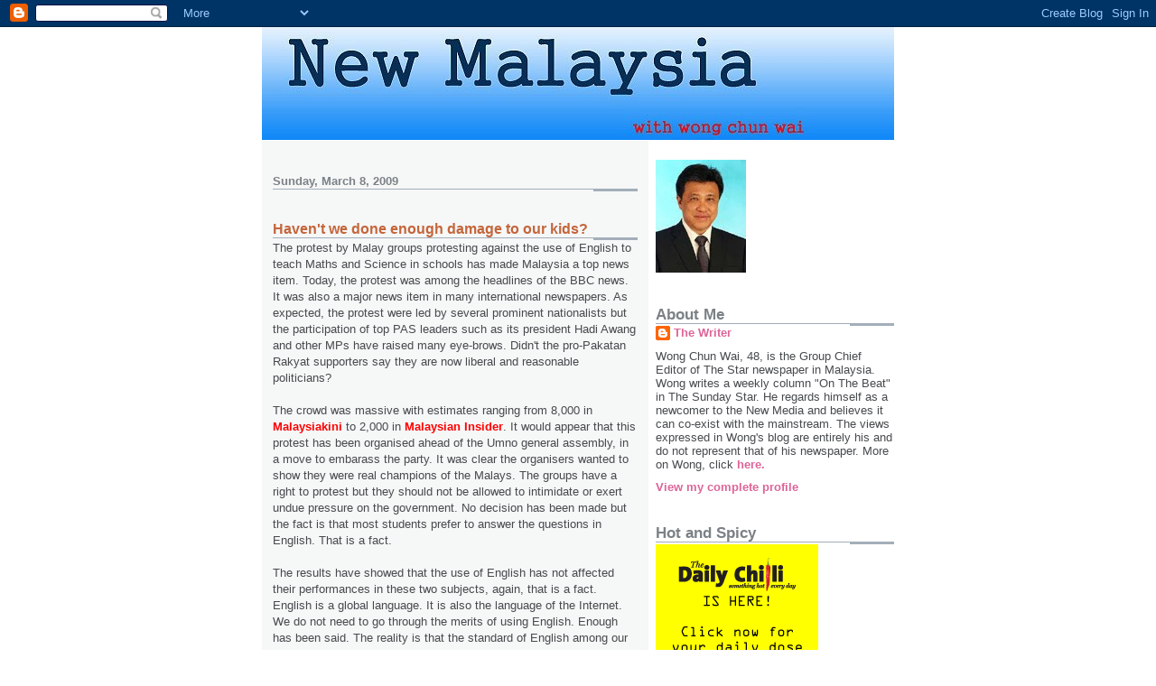

--- FILE ---
content_type: text/html; charset=UTF-8
request_url: https://chunwai08.blogspot.com/2009/03/havent-we-done-enough-damage-to-our.html?showComment=1236505200000
body_size: 26905
content:
<!DOCTYPE html>
<html dir='ltr'>
<head>
<link href='https://www.blogger.com/static/v1/widgets/2944754296-widget_css_bundle.css' rel='stylesheet' type='text/css'/>
<meta content='text/html; charset=UTF-8' http-equiv='Content-Type'/>
<meta content='blogger' name='generator'/>
<link href='https://chunwai08.blogspot.com/favicon.ico' rel='icon' type='image/x-icon'/>
<link href='http://chunwai08.blogspot.com/2009/03/havent-we-done-enough-damage-to-our.html' rel='canonical'/>
<link rel="alternate" type="application/atom+xml" title="New Malaysia - Atom" href="https://chunwai08.blogspot.com/feeds/posts/default" />
<link rel="alternate" type="application/rss+xml" title="New Malaysia - RSS" href="https://chunwai08.blogspot.com/feeds/posts/default?alt=rss" />
<link rel="service.post" type="application/atom+xml" title="New Malaysia - Atom" href="https://www.blogger.com/feeds/710203542819293503/posts/default" />

<link rel="alternate" type="application/atom+xml" title="New Malaysia - Atom" href="https://chunwai08.blogspot.com/feeds/3704313717765036944/comments/default" />
<!--Can't find substitution for tag [blog.ieCssRetrofitLinks]-->
<meta content='http://chunwai08.blogspot.com/2009/03/havent-we-done-enough-damage-to-our.html' property='og:url'/>
<meta content='Haven&#39;t we done enough damage to our kids?' property='og:title'/>
<meta content='The protest by Malay groups protesting against the use of English to teach Maths and Science in schools has made Malaysia a top news item. T...' property='og:description'/>
<title>New Malaysia: Haven't we done enough damage to our kids?</title>
<style id='page-skin-1' type='text/css'><!--
/*
* -----------------------------------------------------
* Blogger Template Style
* Name:     Snapshot: Madder
* Date:     27 Feb 2004
* Updated by: Blogger Team
* ------------------------------------------------------ */
/* -- basic html elements -- */
body {
padding: 0;
margin: 0;
font-size: small;
color: #474B4E;
background: #fff;
text-align: center;
}
a {
color: #DD6599;
font-weight: bold;
text-decoration: none;
}
a:visited {
color: #D6A0B6;
}
a:hover {
text-decoration: underline;
color: #FD0570;
}
h1 {
margin: 0;
color: #7B8186;
font-size: 1.5em;
text-transform: lowercase;
}
h1 a, h1 a:link, h1 a:visited {
color: #7B8186;
}
h2, #comments h4 {
font-size: 1em;
margin-top: 2em;
margin-right: 0;
margin-bottom: 0;
margin-left: 0;
color: #7B8186;
background: transparent url(https://resources.blogblog.com/blogblog/data/snapshot/bg-header1_left.gif) bottom right no-repeat;
padding-bottom: 2px;
}
h3 {
font-size: 1em;
margin-top: 2em;
margin-right: 0;
margin-bottom: 0;
margin-left: 0;
background: transparent url(https://resources.blogblog.com/blogblog/data/snapshot/bg-header1_left.gif) bottom right no-repeat;
padding-bottom: 2px;
}
h4, h5 {
font-size: 0.9em;
text-transform: lowercase;
letter-spacing: 2px;
}
h5 {
color: #7B8186;
}
h6 {
font-size: 0.8em;
text-transform: uppercase;
letter-spacing: 2px;
}
p {
margin-top: 0;
margin-right: 0;
margin-bottom: 1em;
margin-left: 0;
}
img, form {
border: 0; margin: 0;
}
/* -- layout -- */
#outer-wrapper {
width: 700px;
margin: 0 auto;
text-align: left;
font: normal normal 100% Helvetica, Arial, sans-serif;
background: #fff url(https://resources.blogblog.com/blogblog/data/snapshot/bg-body_left.gif) left top repeat-y;
}
#header-wrapper {
background: #D8DADC url(https://resources.blogblog.com/blogblog/data/snapshot/bg-headerdiv_left.gif) left top repeat-y;
position: relative;
_height: 0;
}
.descriptionwrapper {
background: #fff url(https://resources.blogblog.com/blogblog/data/snapshot/bg-sidebar.gif) 1px 0 no-repeat;
width: 264px;
padding-top: 0;
padding-right: 0;
padding-bottom: 0;
padding-left: 8px;
margin-top: 1px;
margin-right: 0;
margin-bottom: 2px;
margin-left: 0;
position: absolute;
bottom: 0px;
right: 0px;
}
.description {
border: 1px solid #F3B89D;
background: #FFD1BC url(https://resources.blogblog.com/blogblog/data/snapshot/bg-profile.gif);
padding-top: 10px;
padding-right: 0;
padding-bottom: 10px;
padding-left: 7px;
margin-top: 4px;
margin-right: 0;
margin-bottom: 0;
margin-left: -6px;
color: #C4663B;
font-weight: bold;
}
#header-inner {
background: transparent url(https://resources.blogblog.com/blogblog/data/snapshot/header-01_left.gif) bottom left no-repeat;
_height: 0;
}
#main-wrapper {
line-height: 1.4;
float: left;
padding: 10px 12px;
border-top: solid 1px #fff;
width: 428px;
word-wrap: break-word; /* fix for long text breaking sidebar float in IE */
overflow: hidden;     /* fix for long non-text content breaking IE sidebar float */
/* Tantek hack - http://www.tantek.com/CSS/Examples/boxmodelhack.html */
voice-family: "\"}\"";
voice-family: inherit;
width: 404px;
}
/* IE5 hack */
#main {}
#sidebar {
float:right;
border-top: solid 1px #fff;
padding-top: 4px;
padding-right: 0;
padding-bottom: 0;
padding-left: 7px;
background: #fff;
width: 264px;
word-wrap: break-word; /* fix for long text breaking sidebar float in IE */
overflow: hidden;     /* fix for long non-text content breaking IE sidebar float */
}
#footer {
clear: both;
background: #E9EAEB url(https://resources.blogblog.com/blogblog/data/snapshot/bg-footer_left.gif) bottom left no-repeat;
border-top: solid 1px #fff;
min-height: 15px;
}
/* -- header style -- */
#header h1 {
padding-top: 12px;
padding-right: 0;
padding-bottom: 92px;
padding-left: 4px;
width: 557px;
line-height: normal;
}
/* -- content area style -- */
#main {
line-height: 1.4;
}
.post h3 {
font-size: 1.2em;
margin-bottom: 0;
color: #C4663B;
}
.post h3 a,
.post h3 a:visited {
color: #C4663B;
}
.post {
clear: both;
margin-bottom: 4em;
}
.post-footer .post-author,
.post-footer .post-timestamp {
color: #B4BABE;
}
.uncustomized-post-template .post-author,
.uncustomized-post-template .post-timestamp {
float: left;
margin-right: 4px;
}
.uncustomized-post-template .post-footer .comment-link {
float: right;
margin-left: 4px;
}
.post img, table.tr-caption-container {
border: 1px solid #E3E4E4;
padding: 2px;
background: #fff;
}
.tr-caption-container img {
border: none;
padding: 0;
}
.deleted-comment {
font-style:italic;
color:gray;
}
.feed-links {
clear: both;
line-height: 2.5em;
}
#blog-pager-newer-link {
float: left;
}
#blog-pager-older-link {
float: right;
}
#blog-pager {
text-align: center;
}
.comment-footer {
margin-bottom: 10px;
}
/* -- sidebar style -- */
.sidebar .widget {
margin-top: 1.3em;
margin-right: 0;
margin-bottom: 0.5em;
margin-left: 0;
}
.sidebar h2 {
font-size: 1.3em;
}
.sidebar dl {
margin-top: 0;
margin-right: 0;
margin-bottom: 10px;
margin-left: 0;
}
.sidebar ul {
list-style: none;
margin: 0;
padding: 0;
}
.sidebar li {
padding-bottom: 5px;
line-height: 1
}
.main .widget .clear {
clear: both;
}
/* -- sidebar style -- */
#footer p {
margin: 0;
padding: 12px 8px;
font-size: 0.9em;
}
.profile-textblock {
margin-left: 0;
clear: both;
}
.profile-img {
float: left;
margin-top: 0;
margin-right: 10px;
margin-bottom: 5px;
margin-left: 0;
border: 1px solid #7C78B5;
padding: 4px;
}
/** Page structure tweaks for layout editor wireframe */
body#layout #header-wrapper {
margin-top: 0;
}
body#layout #main-wrapper {
padding:0;
}

--></style>
<link href='https://www.blogger.com/dyn-css/authorization.css?targetBlogID=710203542819293503&amp;zx=35f45aac-c86a-4559-80d1-dff2f685809f' media='none' onload='if(media!=&#39;all&#39;)media=&#39;all&#39;' rel='stylesheet'/><noscript><link href='https://www.blogger.com/dyn-css/authorization.css?targetBlogID=710203542819293503&amp;zx=35f45aac-c86a-4559-80d1-dff2f685809f' rel='stylesheet'/></noscript>
<meta name='google-adsense-platform-account' content='ca-host-pub-1556223355139109'/>
<meta name='google-adsense-platform-domain' content='blogspot.com'/>

</head>
<body>
<div class='navbar section' id='navbar'><div class='widget Navbar' data-version='1' id='Navbar1'><script type="text/javascript">
    function setAttributeOnload(object, attribute, val) {
      if(window.addEventListener) {
        window.addEventListener('load',
          function(){ object[attribute] = val; }, false);
      } else {
        window.attachEvent('onload', function(){ object[attribute] = val; });
      }
    }
  </script>
<div id="navbar-iframe-container"></div>
<script type="text/javascript" src="https://apis.google.com/js/platform.js"></script>
<script type="text/javascript">
      gapi.load("gapi.iframes:gapi.iframes.style.bubble", function() {
        if (gapi.iframes && gapi.iframes.getContext) {
          gapi.iframes.getContext().openChild({
              url: 'https://www.blogger.com/navbar/710203542819293503?po\x3d3704313717765036944\x26origin\x3dhttps://chunwai08.blogspot.com',
              where: document.getElementById("navbar-iframe-container"),
              id: "navbar-iframe"
          });
        }
      });
    </script><script type="text/javascript">
(function() {
var script = document.createElement('script');
script.type = 'text/javascript';
script.src = '//pagead2.googlesyndication.com/pagead/js/google_top_exp.js';
var head = document.getElementsByTagName('head')[0];
if (head) {
head.appendChild(script);
}})();
</script>
</div></div>
<div id='outer-wrapper'><div id='wrap2'>
<!-- skip links for text browsers -->
<span id='skiplinks' style='display:none;'>
<a href='#main'>skip to main </a> |
      <a href='#sidebar'>skip to sidebar</a>
</span>
<div id='header-wrapper'>
<div class='header section' id='header'><div class='widget Header' data-version='1' id='Header1'>
<div id='header-inner'>
<a href='https://chunwai08.blogspot.com/' style='display: block'>
<img alt='New Malaysia' height='125px; ' id='Header1_headerimg' src='https://blogger.googleusercontent.com/img/b/R29vZ2xl/AVvXsEjNJYVz7F65veIQfUiF6UrHEuAyTQD0m64XWgOgevOlrdEfbQcXlb8oRZRAfuAhBPN4LY9BzZQXGz8VBaJtEXCQjRbFIHsPuSl4mfsqntAJOCsKWsCGG3SR5d92fhgoyS-1KKtiSl_IQD8s/s1600-r/newmalaysia2.jpg' style='display: block' width='700px; '/>
</a>
</div>
</div></div>
</div>
<div id='content-wrapper'>
<div id='crosscol-wrapper' style='text-align:center'>
<div class='crosscol no-items section' id='crosscol'></div>
</div>
<div id='main-wrapper'>
<div class='main section' id='main'><div class='widget Blog' data-version='1' id='Blog1'>
<div class='blog-posts hfeed'>

          <div class="date-outer">
        
<h2 class='date-header'><span>Sunday, March 8, 2009</span></h2>

          <div class="date-posts">
        
<div class='post-outer'>
<div class='post hentry uncustomized-post-template' itemprop='blogPost' itemscope='itemscope' itemtype='http://schema.org/BlogPosting'>
<meta content='710203542819293503' itemprop='blogId'/>
<meta content='3704313717765036944' itemprop='postId'/>
<a name='3704313717765036944'></a>
<h3 class='post-title entry-title' itemprop='name'>
Haven't we done enough damage to our kids?
</h3>
<div class='post-header'>
<div class='post-header-line-1'></div>
</div>
<div class='post-body entry-content' id='post-body-3704313717765036944' itemprop='description articleBody'>
The protest by Malay groups protesting against the use of English to teach Maths and Science in schools has made Malaysia a top news item. Today, the protest was among the headlines of the BBC news. It was also a major news item in many international newspapers. As expected, the protest were led by several prominent nationalists but the participation of top PAS leaders such as its president Hadi Awang and other MPs have raised many eye-brows. Didn't the pro-Pakatan Rakyat supporters say they are now liberal and reasonable politicians?<br /><br />The crowd was massive with estimates ranging from 8,000 in <a href="http://www.malaysiakini.com/"><span style="color:#ff0000;">Malaysiakini</span></a> to 2,000 in <a href="http://www.themalaysianinsider.com/index.php/malaysia/19852-police-fire-tear-gas-at-crowd-marching-to-istana-negara"><span style="color:#ff0000;">Malaysian Insider</span></a>. It would appear that this protest has been organised ahead of the Umno general assembly, in a move to embarass the party. It was clear the organisers wanted to show they were real champions of the Malays. The groups have a right to protest but they should not be allowed to intimidate or exert undue pressure on the government. No decision has been made but the fact is that most students prefer to answer the questions in English. That is a fact.<br /><br />The results have showed that the use of English has not affected their performances in these two subjects, again, that is a fact. English is a global language. It is also the language of the Internet. We do not need to go through the merits of using English. Enough has been said. The reality is that the standard of English among our children has dropped drastically. They cannot cope with the language in universities. Many fail to get past interviews because of their poor command of the language.<br /><br />Well, what is the stand of the non-Malay MPs from PKR on this issue? So, do we give in to the Malay and Chinese extremists? At the end of the day, communalism is still the order of the day in Malaysian politics but the moderates must speak up. The advocates of English must also speak up. This is not about politics. This is about the future of our children, haven't we done enough damage to our kids in schools?
<div style='clear: both;'></div>
</div>
<div class='post-footer'>
<div class='post-footer-line post-footer-line-1'>
<span class='post-author vcard'>
Posted by
<span class='fn' itemprop='author' itemscope='itemscope' itemtype='http://schema.org/Person'>
<meta content='https://www.blogger.com/profile/15059125424007265156' itemprop='url'/>
<a class='g-profile' href='https://www.blogger.com/profile/15059125424007265156' rel='author' title='author profile'>
<span itemprop='name'>The Writer</span>
</a>
</span>
</span>
<span class='post-timestamp'>
at
<meta content='http://chunwai08.blogspot.com/2009/03/havent-we-done-enough-damage-to-our.html' itemprop='url'/>
<a class='timestamp-link' href='https://chunwai08.blogspot.com/2009/03/havent-we-done-enough-damage-to-our.html' rel='bookmark' title='permanent link'><abbr class='published' itemprop='datePublished' title='2009-03-08T00:30:00+08:00'>12:30&#8239;AM</abbr></a>
</span>
<span class='post-comment-link'>
</span>
<span class='post-icons'>
<span class='item-control blog-admin pid-2039727581'>
<a href='https://www.blogger.com/post-edit.g?blogID=710203542819293503&postID=3704313717765036944&from=pencil' title='Edit Post'>
<img alt='' class='icon-action' height='18' src='https://resources.blogblog.com/img/icon18_edit_allbkg.gif' width='18'/>
</a>
</span>
</span>
<div class='post-share-buttons goog-inline-block'>
</div>
</div>
<div class='post-footer-line post-footer-line-2'>
<span class='post-labels'>
</span>
</div>
<div class='post-footer-line post-footer-line-3'>
<span class='post-location'>
</span>
</div>
</div>
</div>
<div class='comments' id='comments'>
<a name='comments'></a>
<h4>27 comments:</h4>
<div id='Blog1_comments-block-wrapper'>
<dl class='avatar-comment-indent' id='comments-block'>
<dt class='comment-author ' id='c5671632117261524226'>
<a name='c5671632117261524226'></a>
<div class="avatar-image-container vcard"><span dir="ltr"><a href="https://www.blogger.com/profile/17818543123210330981" target="" rel="nofollow" onclick="" class="avatar-hovercard" id="av-5671632117261524226-17818543123210330981"><img src="https://resources.blogblog.com/img/blank.gif" width="35" height="35" class="delayLoad" style="display: none;" longdesc="//blogger.googleusercontent.com/img/b/R29vZ2xl/AVvXsEid9uY7GmlesBFE8ZCagNqu6_Ny13KDUdSX4NgRSJixaeCbKXYV15LHrfUjvgp9rp70z5aLaVBxOMXcMCXMPl8CFeCd1KyrqaCy05Dqtx6-ZdwUDZgb_GA9nMOKmS42TWs/s45-c/Dino-dad-&amp;-Mom.jpg" alt="" title="Jia Dad, Xin Mom">

<noscript><img src="//blogger.googleusercontent.com/img/b/R29vZ2xl/AVvXsEid9uY7GmlesBFE8ZCagNqu6_Ny13KDUdSX4NgRSJixaeCbKXYV15LHrfUjvgp9rp70z5aLaVBxOMXcMCXMPl8CFeCd1KyrqaCy05Dqtx6-ZdwUDZgb_GA9nMOKmS42TWs/s45-c/Dino-dad-&amp;-Mom.jpg" width="35" height="35" class="photo" alt=""></noscript></a></span></div>
<a href='https://www.blogger.com/profile/17818543123210330981' rel='nofollow'>Jia Dad, Xin Mom</a>
said...
</dt>
<dd class='comment-body' id='Blog1_cmt-5671632117261524226'>
<p>
A bunch of idiots championing for their selfish interest. To me, these idiots bordering the monkeys.
</p>
</dd>
<dd class='comment-footer'>
<span class='comment-timestamp'>
<a href='https://chunwai08.blogspot.com/2009/03/havent-we-done-enough-damage-to-our.html?showComment=1236449820000#c5671632117261524226' title='comment permalink'>
March 8, 2009 at 2:17&#8239;AM
</a>
<span class='item-control blog-admin pid-1454892443'>
<a class='comment-delete' href='https://www.blogger.com/comment/delete/710203542819293503/5671632117261524226' title='Delete Comment'>
<img src='https://resources.blogblog.com/img/icon_delete13.gif'/>
</a>
</span>
</span>
</dd>
<dt class='comment-author ' id='c4889975036495397523'>
<a name='c4889975036495397523'></a>
<div class="avatar-image-container avatar-stock"><span dir="ltr"><img src="//resources.blogblog.com/img/blank.gif" width="35" height="35" alt="" title="Anonymous">

</span></div>
Anonymous
said...
</dt>
<dd class='comment-body' id='Blog1_cmt-4889975036495397523'>
<p>
"So, do we give in to the Malay and Chinese extremists?"<BR/><BR/>well, dear Datuk Seri, that's a million dollar question. <BR/><BR/>Perhaps political masters you have the pleasure of associating with can provide you the answer. you know, mother tongue, identity of the vernacular schools, Bahasa Jiwa Bangsa, future generation etc.<BR/><BR/>but perhaps the real question is, will they live long enough to defend their decision that would impact the next generation?<BR/><BR/><BR/>regards,<BR/>from a disappointed mandarin-speaking Malaysian Chinese who accepts PPSMI
</p>
</dd>
<dd class='comment-footer'>
<span class='comment-timestamp'>
<a href='https://chunwai08.blogspot.com/2009/03/havent-we-done-enough-damage-to-our.html?showComment=1236451680000#c4889975036495397523' title='comment permalink'>
March 8, 2009 at 2:48&#8239;AM
</a>
<span class='item-control blog-admin pid-1110045424'>
<a class='comment-delete' href='https://www.blogger.com/comment/delete/710203542819293503/4889975036495397523' title='Delete Comment'>
<img src='https://resources.blogblog.com/img/icon_delete13.gif'/>
</a>
</span>
</span>
</dd>
<dt class='comment-author ' id='c5798752181047770558'>
<a name='c5798752181047770558'></a>
<div class="avatar-image-container vcard"><span dir="ltr"><a href="https://www.blogger.com/profile/08187242806213153913" target="" rel="nofollow" onclick="" class="avatar-hovercard" id="av-5798752181047770558-08187242806213153913"><img src="https://resources.blogblog.com/img/blank.gif" width="35" height="35" class="delayLoad" style="display: none;" longdesc="//1.bp.blogspot.com/-EQgGVsHk9a4/ZQsqrP6_5sI/AAAAAAABPcQ/uoKAY0fvG44GEyzrGwTNHG6t0M7VqoU9ACK4BGAYYCw/s35/DDD43172-31FE-4ACA-B9B2-ADF6D448E7A1.jpeg" alt="" title="RockyBru">

<noscript><img src="//1.bp.blogspot.com/-EQgGVsHk9a4/ZQsqrP6_5sI/AAAAAAABPcQ/uoKAY0fvG44GEyzrGwTNHG6t0M7VqoU9ACK4BGAYYCw/s35/DDD43172-31FE-4ACA-B9B2-ADF6D448E7A1.jpeg" width="35" height="35" class="photo" alt=""></noscript></a></span></div>
<a href='https://www.blogger.com/profile/08187242806213153913' rel='nofollow'>RockyBru</a>
said...
</dt>
<dd class='comment-body' id='Blog1_cmt-5798752181047770558'>
<p>
2000 protesters or 8000 bro? I read in someone's blog that it was 20000.<BR/><BR/>Usually the mainstream media like The Star that get accused of not knowing being Maths!<BR/><BR/>Thank you.
</p>
</dd>
<dd class='comment-footer'>
<span class='comment-timestamp'>
<a href='https://chunwai08.blogspot.com/2009/03/havent-we-done-enough-damage-to-our.html?showComment=1236451740000#c5798752181047770558' title='comment permalink'>
March 8, 2009 at 2:49&#8239;AM
</a>
<span class='item-control blog-admin pid-1451396619'>
<a class='comment-delete' href='https://www.blogger.com/comment/delete/710203542819293503/5798752181047770558' title='Delete Comment'>
<img src='https://resources.blogblog.com/img/icon_delete13.gif'/>
</a>
</span>
</span>
</dd>
<dt class='comment-author ' id='c867006792601801894'>
<a name='c867006792601801894'></a>
<div class="avatar-image-container avatar-stock"><span dir="ltr"><img src="//resources.blogblog.com/img/blank.gif" width="35" height="35" alt="" title="Anonymous">

</span></div>
Anonymous
said...
</dt>
<dd class='comment-body' id='Blog1_cmt-867006792601801894'>
<p>
Your facts are bull#$%^. Is the minister of education prepared to reveal the truth  of the maths and science results.<BR/>Rightly said that the standard of English has dropped for simple reason that math and science are wrong subjects if we want to be proficient in English.<BR/>Surely you know rather than trying to spin, it is not about the Malays, it is about teaching those 2 subjects using mother tongue.   <BR/>Surely you know that if you want a good command in English, it is best to do it through English literature, debate, extensive reading on English books and spoken language.<BR/>Wong ah, don't play with fire trying to twist it around. Please be sincere to this country for the benefit of the nation and put politic aside.
</p>
</dd>
<dd class='comment-footer'>
<span class='comment-timestamp'>
<a href='https://chunwai08.blogspot.com/2009/03/havent-we-done-enough-damage-to-our.html?showComment=1236452640000#c867006792601801894' title='comment permalink'>
March 8, 2009 at 3:04&#8239;AM
</a>
<span class='item-control blog-admin pid-1110045424'>
<a class='comment-delete' href='https://www.blogger.com/comment/delete/710203542819293503/867006792601801894' title='Delete Comment'>
<img src='https://resources.blogblog.com/img/icon_delete13.gif'/>
</a>
</span>
</span>
</dd>
<dt class='comment-author ' id='c674346776639809127'>
<a name='c674346776639809127'></a>
<div class="avatar-image-container avatar-stock"><span dir="ltr"><img src="//resources.blogblog.com/img/blank.gif" width="35" height="35" alt="" title="Anonymous">

</span></div>
Anonymous
said...
</dt>
<dd class='comment-body' id='Blog1_cmt-674346776639809127'>
<p>
Dear Datuk, u just said it, at the end of the day communalism is well and alive in Malaysia. Compromises and sacrifices must be undertaken to ensure Malaysias prosperity in the future. Our command of english is one way we attract foreign direct investment to Malaysia. Its what makes us stand out in Asia!<BR/><BR/>Anyway I dont understand the fuss about teaching maths and science in one's mother tongue which has been the argument of almost every race in Malaysia. At the end of the day all our brightest students end up studying in foreign universities where they will eventually learn maths and science in english. <BR/><BR/>There seems to be less opposition in sending them overseas to learn in english than to learn it at home although the otherwise would be the logical argument since a generation will be lost.<BR/><BR/>hypocrisy?ignorance?or just old politics?
</p>
</dd>
<dd class='comment-footer'>
<span class='comment-timestamp'>
<a href='https://chunwai08.blogspot.com/2009/03/havent-we-done-enough-damage-to-our.html?showComment=1236458640000#c674346776639809127' title='comment permalink'>
March 8, 2009 at 4:44&#8239;AM
</a>
<span class='item-control blog-admin pid-1110045424'>
<a class='comment-delete' href='https://www.blogger.com/comment/delete/710203542819293503/674346776639809127' title='Delete Comment'>
<img src='https://resources.blogblog.com/img/icon_delete13.gif'/>
</a>
</span>
</span>
</dd>
<dt class='comment-author ' id='c3027983738834199692'>
<a name='c3027983738834199692'></a>
<div class="avatar-image-container avatar-stock"><span dir="ltr"><img src="//resources.blogblog.com/img/blank.gif" width="35" height="35" alt="" title="Anonymous">

</span></div>
Anonymous
said...
</dt>
<dd class='comment-body' id='Blog1_cmt-3027983738834199692'>
<p>
Wong,<BR/>    What&#39;s your stand on the use of English foe science &amp; maths in primary school? <BR/><BR/>Wong,<BR/>    Frankly, why not we push for English medium school? Better still, English as an official language. <BR/><BR/>Wong,<BR/>    I am not making cynical statement. I am for this English medium &amp; English as one of the national language. What say you, Ah Wong!<BR/><BR/>Regards,<BR/>looes74
</p>
</dd>
<dd class='comment-footer'>
<span class='comment-timestamp'>
<a href='https://chunwai08.blogspot.com/2009/03/havent-we-done-enough-damage-to-our.html?showComment=1236475680000#c3027983738834199692' title='comment permalink'>
March 8, 2009 at 9:28&#8239;AM
</a>
<span class='item-control blog-admin pid-1110045424'>
<a class='comment-delete' href='https://www.blogger.com/comment/delete/710203542819293503/3027983738834199692' title='Delete Comment'>
<img src='https://resources.blogblog.com/img/icon_delete13.gif'/>
</a>
</span>
</span>
</dd>
<dt class='comment-author ' id='c7254757663441468242'>
<a name='c7254757663441468242'></a>
<div class="avatar-image-container avatar-stock"><span dir="ltr"><img src="//resources.blogblog.com/img/blank.gif" width="35" height="35" alt="" title="Anonymous">

</span></div>
Anonymous
said...
</dt>
<dd class='comment-body' id='Blog1_cmt-7254757663441468242'>
<p>
I,m working oversea as a Seamen, I only have MCE qualification, now most of my new friend can't even speak and understand English, due to this situation, most of my Friend especialy from Sarawak unable to secure and compete with others, living us most backward compare to those from other countries especially Phillipine. actually they have a very good qualification with good command of written and spoken Bahasa Malaysia. Once they unable to secure a job within Malaysia, this make them encounter difficulties when dealing with foreign companies. i,m consider lucky with MCE, qualification, can still manage administrative Job.I'm concerning of my Kids future.
</p>
</dd>
<dd class='comment-footer'>
<span class='comment-timestamp'>
<a href='https://chunwai08.blogspot.com/2009/03/havent-we-done-enough-damage-to-our.html?showComment=1236477300000#c7254757663441468242' title='comment permalink'>
March 8, 2009 at 9:55&#8239;AM
</a>
<span class='item-control blog-admin pid-1110045424'>
<a class='comment-delete' href='https://www.blogger.com/comment/delete/710203542819293503/7254757663441468242' title='Delete Comment'>
<img src='https://resources.blogblog.com/img/icon_delete13.gif'/>
</a>
</span>
</span>
</dd>
<dt class='comment-author ' id='c549933650300436560'>
<a name='c549933650300436560'></a>
<div class="avatar-image-container avatar-stock"><span dir="ltr"><img src="//resources.blogblog.com/img/blank.gif" width="35" height="35" alt="" title="Anonymous">

</span></div>
Anonymous
said...
</dt>
<dd class='comment-body' id='Blog1_cmt-549933650300436560'>
<p>
In order for our children to learn English in an effective way is to have proper English lesson, not through math and science.<BR/><BR/>My daughter is in the primary one of a chinese school, she has only 2 periods of English lesson a week (total ONE hour per week), this is insufficient.<BR/><BR/>In the primary school, students should be taught proper English, not neither-here-nor-there type of English, and then start learning math and science in English from secondary school onwards i.e. after the students can understand English.<BR/><BR/>Dato', can you imagine if you were learning math and science in Japanese in primary school(assume that you do not know Japanese language)? Can you learn math and science effectively?
</p>
</dd>
<dd class='comment-footer'>
<span class='comment-timestamp'>
<a href='https://chunwai08.blogspot.com/2009/03/havent-we-done-enough-damage-to-our.html?showComment=1236479880000#c549933650300436560' title='comment permalink'>
March 8, 2009 at 10:38&#8239;AM
</a>
<span class='item-control blog-admin pid-1110045424'>
<a class='comment-delete' href='https://www.blogger.com/comment/delete/710203542819293503/549933650300436560' title='Delete Comment'>
<img src='https://resources.blogblog.com/img/icon_delete13.gif'/>
</a>
</span>
</span>
</dd>
<dt class='comment-author ' id='c2382107694415003372'>
<a name='c2382107694415003372'></a>
<div class="avatar-image-container avatar-stock"><span dir="ltr"><a href="https://www.blogger.com/profile/07797515076205177153" target="" rel="nofollow" onclick="" class="avatar-hovercard" id="av-2382107694415003372-07797515076205177153"><img src="//www.blogger.com/img/blogger_logo_round_35.png" width="35" height="35" alt="" title="BCTan266">

</a></span></div>
<a href='https://www.blogger.com/profile/07797515076205177153' rel='nofollow'>BCTan266</a>
said...
</dt>
<dd class='comment-body' id='Blog1_cmt-2382107694415003372'>
<p>
I totally agree that we have done enough damage to our kids. Our young really need to gain greater command of the English language. Otherwise, they will have fewer doors to knock on for jobs. <BR/><BR/>Before I share my two sen, Datuk, I want to understand your role as a media practitioner. <BR/><BR/>For one thing, I do not agree with you your pigeon-holing of Hadi. So too the gsuntlet you threw at the non-Malay MPs in PR. It shows your impartiality, Datuk. Donno about lack of fortitude towards fairness though. <BR/><BR/>In the first place, does being liberal-minded mean denying one of taking a stand on an issue about which one feels strongly? To me, it&#39;s better Hadi than the rest of the Cabinet who are just waiting for permission to think! <BR/><BR/>In this same vein, you too are not being open-minded as one would expect of an EiC of a major daily. If you so readily compromise the essence of reporting the truth for political  expediency and allegiance, how dare you deny the same to others for having the fortitude to take a stand on an issue? It is Hadi&#39;s job to voice the feelings of his constituents. We cannot say the same of our journalists who as the fourth estate have an even bigger responsibility to your constituents. You guys ought to champion the right of the public to know the truth and be educated of it even more than Hadi. <BR/><BR/>We know how badly people in the Malay belt need to brush up on their English. To them we have not got our act right. I taught English in an area cloistered in the heart of Pahang more than three decades ago. Lacking wealth and infrastructure, their exposure to English and Western culture was almost none. The NEP was going through its early years and Bahasa Melayu was accorded supreme status. Anything Western was viewed with deep suspicion, but the children were eager to learn. As expected certain champions (half baked or fully cooked..some of them were teachers) viewed exposure to Western culture a threat to the social fabric of the community...&quot;yellow culture&quot; was term made famous during that time. And I was one of a few thorns in the flesh of these &#39;champions&#39; for being a teacher of English. So you see, the psyche of our society vis-a-vis, the  willingness to embrace truth and realities of the world stage, has not moved much despite all the advantages we have at our disposal. If the mid 1970s were used as a point of reference on this matter, where are we now? <BR/><BR/>Now, Datuk, you must appreciate how I feel about the important role that you and your your colleagues of the media have failed to fulfil. <BR/><BR/>And whoever that endorsed the notion of bringing up the standard of English through teaching Maths and Science in English had been dead wrong. (He is still alive and has been gleefully pointing accusing fingers at the wrongs that that he himself had created.) <BR/><BR/>Defending the folly of an egomaniac is criminal. If the aim is to prepare our young for the global market, this is definitely not the way to go about it! It was a pedagogical blunder right from the start. For goodness sake, admit it! <BR/><BR/>That TDM&#39;s arm was strong and unyielding is undeniale. And having guts of Jello and liver of lily is no excuse either. I mean you, the Cabinet coleagues of TDM and those unwilling to uninstall the wrong software in the system. Do we still want to defend an indefensible wrong? <BR/><BR/>Honourable members of the Malaysian Cabinet &amp; the Media,it is time to bury this vestige of TDM&#39;s arrogance. Take a fresh look at our education system, please. This time, do it honestly. Get professional help and take their counsel, Tun, Tan Sri Datuk Seri, Datuk, and what have you! Be the Honourable Ones worthy of the accolades you think you deserve.
</p>
</dd>
<dd class='comment-footer'>
<span class='comment-timestamp'>
<a href='https://chunwai08.blogspot.com/2009/03/havent-we-done-enough-damage-to-our.html?showComment=1236487800000#c2382107694415003372' title='comment permalink'>
March 8, 2009 at 12:50&#8239;PM
</a>
<span class='item-control blog-admin pid-925864491'>
<a class='comment-delete' href='https://www.blogger.com/comment/delete/710203542819293503/2382107694415003372' title='Delete Comment'>
<img src='https://resources.blogblog.com/img/icon_delete13.gif'/>
</a>
</span>
</span>
</dd>
<dt class='comment-author ' id='c2860953065760284666'>
<a name='c2860953065760284666'></a>
<div class="avatar-image-container avatar-stock"><span dir="ltr"><img src="//resources.blogblog.com/img/blank.gif" width="35" height="35" alt="" title="Anonymous">

</span></div>
Anonymous
said...
</dt>
<dd class='comment-body' id='Blog1_cmt-2860953065760284666'>
<p>
i actually agree that usage of english in science and mathematics. however, not many can teach and many teachers cannot even speak a proper english. i remember those days when most of my malay teachers are speaking broken english. hishammudin should wake up and be serious about this issue and stop smilling and be serious when media ask you about this issue! it will not affect you but will affect millions not only students but also their parents! stop being a selfish dumb ass!
</p>
</dd>
<dd class='comment-footer'>
<span class='comment-timestamp'>
<a href='https://chunwai08.blogspot.com/2009/03/havent-we-done-enough-damage-to-our.html?showComment=1236488220000#c2860953065760284666' title='comment permalink'>
March 8, 2009 at 12:57&#8239;PM
</a>
<span class='item-control blog-admin pid-1110045424'>
<a class='comment-delete' href='https://www.blogger.com/comment/delete/710203542819293503/2860953065760284666' title='Delete Comment'>
<img src='https://resources.blogblog.com/img/icon_delete13.gif'/>
</a>
</span>
</span>
</dd>
<dt class='comment-author ' id='c33868188386480360'>
<a name='c33868188386480360'></a>
<div class="avatar-image-container avatar-stock"><span dir="ltr"><img src="//resources.blogblog.com/img/blank.gif" width="35" height="35" alt="" title="Anonymous">

</span></div>
Anonymous
said...
</dt>
<dd class='comment-body' id='Blog1_cmt-33868188386480360'>
<p>
Dear Dato Wong, <BR/>I must say, Demo is not one of the solution to problem but it is indeed a way to highlight the grievances of our people. Do you Not agree with me the Indian society now slowly improving, and there are policies introducing to assist them now? it will not happen without the help of HINDRAF Demo. <BR/><BR/>I also notice our beloved Hissamudin ask, why Demo now, and not 6 years ago. what I want to say here is, Indian has been suffering, why not 50 years ago, why not 10 years ago, and why now? Sometimes, the minitry does not know what they have done wrong and become sluggish, this is how we tell our dislike to them! <BR/><BR/>Some claims it is political motivated, then let's not forget what UMNO youth has done lately, holding major gathering in Perak, and other places to vow to protect their 'Ketuanan'; I can say it is even MORE politically motivated and associated than this one, and it seems to encourage racial hatred than racial harmony! Yet UMNO loves it, yet MCA and Gerakan shut their mouth. <BR/><BR/>I leave it to you to judge....
</p>
</dd>
<dd class='comment-footer'>
<span class='comment-timestamp'>
<a href='https://chunwai08.blogspot.com/2009/03/havent-we-done-enough-damage-to-our.html?showComment=1236489300000#c33868188386480360' title='comment permalink'>
March 8, 2009 at 1:15&#8239;PM
</a>
<span class='item-control blog-admin pid-1110045424'>
<a class='comment-delete' href='https://www.blogger.com/comment/delete/710203542819293503/33868188386480360' title='Delete Comment'>
<img src='https://resources.blogblog.com/img/icon_delete13.gif'/>
</a>
</span>
</span>
</dd>
<dt class='comment-author ' id='c3251109736082369894'>
<a name='c3251109736082369894'></a>
<div class="avatar-image-container avatar-stock"><span dir="ltr"><img src="//resources.blogblog.com/img/blank.gif" width="35" height="35" alt="" title="Anonymous">

</span></div>
Anonymous
said...
</dt>
<dd class='comment-body' id='Blog1_cmt-3251109736082369894'>
<p>
WCW<BR/>Do you have any children currently attending primary school? Do you know the type of English being taught to our primary school pupils in their English periods?<BR/>Why don&#39;t the Government start there if it is really serious in improving the standard of English of our children? <BR/>Demanding mother tongue to be used in primary school science &amp; maths AND the standard of English in English period to be improved at the same time do not deserve to be labelled as &quot;extremist&quot;!<BR/>PLEASE check your facts. you are a journalist!
</p>
</dd>
<dd class='comment-footer'>
<span class='comment-timestamp'>
<a href='https://chunwai08.blogspot.com/2009/03/havent-we-done-enough-damage-to-our.html?showComment=1236491460000#c3251109736082369894' title='comment permalink'>
March 8, 2009 at 1:51&#8239;PM
</a>
<span class='item-control blog-admin pid-1110045424'>
<a class='comment-delete' href='https://www.blogger.com/comment/delete/710203542819293503/3251109736082369894' title='Delete Comment'>
<img src='https://resources.blogblog.com/img/icon_delete13.gif'/>
</a>
</span>
</span>
</dd>
<dt class='comment-author ' id='c2704453460297056570'>
<a name='c2704453460297056570'></a>
<div class="avatar-image-container avatar-stock"><span dir="ltr"><a href="https://www.blogger.com/profile/16729903006647361276" target="" rel="nofollow" onclick="" class="avatar-hovercard" id="av-2704453460297056570-16729903006647361276"><img src="//www.blogger.com/img/blogger_logo_round_35.png" width="35" height="35" alt="" title="Stephen Doss">

</a></span></div>
<a href='https://www.blogger.com/profile/16729903006647361276' rel='nofollow'>Stephen Doss</a>
said...
</dt>
<dd class='comment-body' id='Blog1_cmt-2704453460297056570'>
<p>
An interesting insight from a student who has no choice but to use Science and Maths and has to understand it in English because it just sounds so funny/idiotic in any other language...<BR/><BR/>Source : http://lipassepi.blogspot.com<BR/><BR/>Recently there is a lot of support calling for the reversal of teaching math and science in English.<BR/><BR/>Much of these support comes of intellectual who has never studied any form of science or math in their respective college or University.<BR/><BR/>Take for example the recent PPSMI forum which was supposed to be attended by Anwar Ibrahim but was replaced by Syed Husin ALi.<BR/><BR/>Syed Husin Ali is a Professor of Anthropology and Sociology from University Malaya. What science or mathematics is there? In fact I had to look at the dictionary to understand the meaning of Anthropology.<BR/><BR/>The anthropologist Eric Wolf once described anthropology as "the most scientific of the humanities and the most humanistic of the sciences."<BR/><BR/>Zaidel describes Anthropology as a major you take in Uni if you can't do Math well but want to seem smart by having fancy words on your degree.<BR/><BR/>And Anwar Ibrahim? Degree in Malay Studies, Oiyoooo the only Math they have in Malay Studies is to calculate the amount of credit you take per semester which isn't much of a problem for Anwar because during his Uni days he spent most of them shouting slogans on the street and getting angry for no apparent reason.<BR/><BR/>Why I say getting angry for no apparent reason? Because later he Joined UMNO!!<BR/><BR/>Back to thw reason why I support the damn thing.<BR/>I came from Universiti Teknologi Malaysia and trust me when I say this that a few years back this was the most Bahasa Kebangsaan University than any other local universities combined. Let's just say the first 3 years of my Engineering days were filled with Bahasa Malaysia/Melayu jargons. Just to show you what I mean take a look at some of these examples..<BR/><BR/>Engineering Term<BR/>Capacitor - Pemuat<BR/>Resistor - Perintang<BR/>Impedance - Galangan<BR/>Current - Arus<BR/><BR/>Others include : Momen Lentur, Tegasan, Terikan, Pepejal, Dinamik Haba and etc...<BR/><BR/>I mean those Engineering Lecturer took the extra mile to translate every single damn thing into Malay and I greatly respect this. As oppose to my sociology lecturers who like to screw up the Malay Language by prostituting English words into BM.<BR/><BR/>Take for example this term "Dekadensi Moral" When I first saw that term I was thinking what the hell is dekadensi moral, a type of resistor or something? Turns out Dekadensi comes from the English word Decadence. Dekadensi Moral means Moral Decadence direct translation where as you can simply translate it into "Kemerosotan Akhlak/Moral" which is much more clear. But NOOOO he had to use dekadensi so that he would seem smart and people won't question his Associate Professorship. Then you would have other words like kompak, visi, misi, infotainment, naratif kecil, naratif besar and penkek.<BR/><BR/>At first the Lecturers (Engineering) seemed to get it all good, they managed to translate the English term to BM very well and with very clear meaning. Then Things started to change as the subject get's more complex and you get newer terms. Take for example this Subject..<BR/><BR/>"Motorolla 68000 Microprocessor"<BR/><BR/>Which translates to Mikro Pemproses Motorolla 68000"<BR/>Sounds fine....<BR/><BR/>But then as you go deeper into the subject you will find more interesting terms. For instance<BR/><BR/>Timer - The clock cycle chip you use to send timing signals to the processors. It acts like a stopwatch to the processor.<BR/><BR/>BM Translation - Pemasa. Which is fine.<BR/><BR/>Then we have things like this -<BR/>Bistable Multivibrator - Dwimantap Penggetar Pelbagai. Apo Kobondo tu Jang?<BR/><BR/>Then in microprocessor you have this term call "Interrupt" and like it's name it means to interrupt the normal cycle of the processor and tell it to focus to doing something else. Kinda like the phone rings when you are cooking, you stop cooking and answer the phone.<BR/><BR/>The Malay Jargon Interrupt would be Sampukan. Interrupt Pin - Pin Sampukan.<BR/><BR/>Sampukan? Sampuk ke? Sejak bila Mikropemproses ada pocong atau Jembalang dalam dia? Ini Electrical Engineering ka Bomoh Engineering?<BR/><BR/>Masked Interrupt - Sampukan Bertopeng.<BR/>Handshake Interrupt - Sampukan Jabat Tangan. Ko salam dengan dia lepas tu ko kena sampuk, kira dia ni macam santau laa.<BR/><BR/>Then you have this thing called "Latch" which is an output chip.<BR/>Latch in Malay is Selak.<BR/>Selak as in Selak pintu, Selak Pagar or Selak pintu Jamban.<BR/><BR/>Mula-mula baca dulu saya ingat Selak dalam erti kata Selak Kain.<BR/>Contoh - Angin bertiup kencang lalu baju kurung Fasha Sanda pun selak sikit lalu Zaidel pun telah menerima ganguan emosi akibat dari kejadian itu.<BR/><BR/>Naah see,<BR/>And it gets interesting when it comes to "Electrical Power" Subject. In there there is this chapter where they talk about CoEnergy in power transmission. Coenergy in malay is translated to Kotenaga.<BR/><BR/>Which is why when he gave the lecture my lecturer would loudly proclaim KOtenaga compare to the students who prefer to pronounce it as KOTEnaga.<BR/><BR/>3 phase Coenergy in power transmission would then become<BR/>KoteNaga 3 fasa dalam penghantaran kuasa. OIYOOOOOO, kalah Anakonda!<BR/><BR/>Just for fun here are some other Technical Jargons you can play with...<BR/><BR/>Transformer - Pengubah<BR/>Decoder - Penyahkod (Mak Nyah kot)<BR/>Multiplexer - Pemultiplex<BR/>Polarity - Kutub<BR/>Instruction Set - Set Suruhan<BR/>Components - Peranti (I bet you didn't know that)<BR/>Universal Asynchronous Receiver Transmitter (UART) - Penghantar Penerima Pemasa Serentak Am<BR/><BR/>Now try translating this<BR/>Connect Your Joy Stick into the server Port, you should find little problem with the Joystick as the server has Plug and Play mode.<BR/><BR/>Masukkan Kayu Ria anda ke dalam lubang pelayan, anda sepatutnya tidak mempunyai banyak masaalah dalam memasukkan kayu ria anda kerana pelayan ini mempunyai fungsi masuk dan main.<BR/><BR/>Hambik kau!<BR/>Tu belum dia kena sampuk ke selak ke nak nak pulak ada kotenaga.<BR/><BR/>By the time I was in my 4th year,<BR/>Everything was taught in English.... SENANG!
</p>
</dd>
<dd class='comment-footer'>
<span class='comment-timestamp'>
<a href='https://chunwai08.blogspot.com/2009/03/havent-we-done-enough-damage-to-our.html?showComment=1236495780000#c2704453460297056570' title='comment permalink'>
March 8, 2009 at 3:03&#8239;PM
</a>
<span class='item-control blog-admin pid-224434707'>
<a class='comment-delete' href='https://www.blogger.com/comment/delete/710203542819293503/2704453460297056570' title='Delete Comment'>
<img src='https://resources.blogblog.com/img/icon_delete13.gif'/>
</a>
</span>
</span>
</dd>
<dt class='comment-author ' id='c7582326264178068750'>
<a name='c7582326264178068750'></a>
<div class="avatar-image-container avatar-stock"><span dir="ltr"><img src="//resources.blogblog.com/img/blank.gif" width="35" height="35" alt="" title="Anonymous">

</span></div>
Anonymous
said...
</dt>
<dd class='comment-body' id='Blog1_cmt-7582326264178068750'>
<p>
who cares, wcw?<BR/><BR/>one just sells the soul and out goes the perdana and a camry comes in replacement. oh no, its more than a camry. Its a MERC.<BR/>dont believe, ask HEE.<BR/><BR/>so who cares its english or bahasa. its what ones gain after selling the soul. Damn those hypocrites.
</p>
</dd>
<dd class='comment-footer'>
<span class='comment-timestamp'>
<a href='https://chunwai08.blogspot.com/2009/03/havent-we-done-enough-damage-to-our.html?showComment=1236501000000#c7582326264178068750' title='comment permalink'>
March 8, 2009 at 4:30&#8239;PM
</a>
<span class='item-control blog-admin pid-1110045424'>
<a class='comment-delete' href='https://www.blogger.com/comment/delete/710203542819293503/7582326264178068750' title='Delete Comment'>
<img src='https://resources.blogblog.com/img/icon_delete13.gif'/>
</a>
</span>
</span>
</dd>
<dt class='comment-author ' id='c9141491360304151694'>
<a name='c9141491360304151694'></a>
<div class="avatar-image-container vcard"><span dir="ltr"><a href="https://www.blogger.com/profile/11003115192439470320" target="" rel="nofollow" onclick="" class="avatar-hovercard" id="av-9141491360304151694-11003115192439470320"><img src="https://resources.blogblog.com/img/blank.gif" width="35" height="35" class="delayLoad" style="display: none;" longdesc="//blogger.googleusercontent.com/img/b/R29vZ2xl/AVvXsEjCdAzwXuA5gB4wBXs_T2ouNzHc5kuojmpFbeB1OfTf89oTBJmAXInRFC77e-SWTO268II9tjhWijWb6JYtzC2iNDAxCmFHHzWyIn_nIU-1vr3UKxgN1jXo26O0KsXOlA/s45-c/money.jpg" alt="" title="Jasonred79">

<noscript><img src="//blogger.googleusercontent.com/img/b/R29vZ2xl/AVvXsEjCdAzwXuA5gB4wBXs_T2ouNzHc5kuojmpFbeB1OfTf89oTBJmAXInRFC77e-SWTO268II9tjhWijWb6JYtzC2iNDAxCmFHHzWyIn_nIU-1vr3UKxgN1jXo26O0KsXOlA/s45-c/money.jpg" width="35" height="35" class="photo" alt=""></noscript></a></span></div>
<a href='https://www.blogger.com/profile/11003115192439470320' rel='nofollow'>Jasonred79</a>
said...
</dt>
<dd class='comment-body' id='Blog1_cmt-9141491360304151694'>
<p>
The sad fact is that this is one of the many reasons that many many people who are capable of it are leaving Malaysia.<BR/><BR/>Those who stay will be those who cannot cope or do not wish to globalise.<BR/><BR/>Eventually Malaysia is just going to turn into a backward country which refuses to modernise. The signs are already there.<BR/><BR/>Our local universities have outright dropped off the international rankings. And they're worsening year by year.
</p>
</dd>
<dd class='comment-footer'>
<span class='comment-timestamp'>
<a href='https://chunwai08.blogspot.com/2009/03/havent-we-done-enough-damage-to-our.html?showComment=1236501120000#c9141491360304151694' title='comment permalink'>
March 8, 2009 at 4:32&#8239;PM
</a>
<span class='item-control blog-admin pid-578275128'>
<a class='comment-delete' href='https://www.blogger.com/comment/delete/710203542819293503/9141491360304151694' title='Delete Comment'>
<img src='https://resources.blogblog.com/img/icon_delete13.gif'/>
</a>
</span>
</span>
</dd>
<dt class='comment-author ' id='c1551226924293970851'>
<a name='c1551226924293970851'></a>
<div class="avatar-image-container avatar-stock"><span dir="ltr"><img src="//resources.blogblog.com/img/blank.gif" width="35" height="35" alt="" title="Anonymous">

</span></div>
Anonymous
said...
</dt>
<dd class='comment-body' id='Blog1_cmt-1551226924293970851'>
<p>
Keep on bashing the opposition. You might get a tan sri next round. Dare you to publish this!!!
</p>
</dd>
<dd class='comment-footer'>
<span class='comment-timestamp'>
<a href='https://chunwai08.blogspot.com/2009/03/havent-we-done-enough-damage-to-our.html?showComment=1236502320000#c1551226924293970851' title='comment permalink'>
March 8, 2009 at 4:52&#8239;PM
</a>
<span class='item-control blog-admin pid-1110045424'>
<a class='comment-delete' href='https://www.blogger.com/comment/delete/710203542819293503/1551226924293970851' title='Delete Comment'>
<img src='https://resources.blogblog.com/img/icon_delete13.gif'/>
</a>
</span>
</span>
</dd>
<dt class='comment-author ' id='c8221050911043938037'>
<a name='c8221050911043938037'></a>
<div class="avatar-image-container vcard"><span dir="ltr"><a href="https://www.blogger.com/profile/15193776809851359408" target="" rel="nofollow" onclick="" class="avatar-hovercard" id="av-8221050911043938037-15193776809851359408"><img src="https://resources.blogblog.com/img/blank.gif" width="35" height="35" class="delayLoad" style="display: none;" longdesc="//blogger.googleusercontent.com/img/b/R29vZ2xl/AVvXsEifNJs-SI0R7IuzQw4pL6L1CbA3LWoRNCDTDyZRP11cESB9zjicT0hTcklwPt5IDDYyyxvkKN8sBAW1w8ka0u25jkeVU60ENEvpVLgNe4VPukv1-aCuXjQ_aTYLgMMCCA/s45-c/Forest.jpg" alt="" title="Odette">

<noscript><img src="//blogger.googleusercontent.com/img/b/R29vZ2xl/AVvXsEifNJs-SI0R7IuzQw4pL6L1CbA3LWoRNCDTDyZRP11cESB9zjicT0hTcklwPt5IDDYyyxvkKN8sBAW1w8ka0u25jkeVU60ENEvpVLgNe4VPukv1-aCuXjQ_aTYLgMMCCA/s45-c/Forest.jpg" width="35" height="35" class="photo" alt=""></noscript></a></span></div>
<a href='https://www.blogger.com/profile/15193776809851359408' rel='nofollow'>Odette</a>
said...
</dt>
<dd class='comment-body' id='Blog1_cmt-8221050911043938037'>
<p>
Math and Science should be taught in English if we want to remain progressive. It is terrible having to interview job candidates who can't even hold a proper conversation in English. Disappointed with PR for organising rally for this sort of issue. Please do not politicise Education - it is too important a topic to take trivially.
</p>
</dd>
<dd class='comment-footer'>
<span class='comment-timestamp'>
<a href='https://chunwai08.blogspot.com/2009/03/havent-we-done-enough-damage-to-our.html?showComment=1236505200000#c8221050911043938037' title='comment permalink'>
March 8, 2009 at 5:40&#8239;PM
</a>
<span class='item-control blog-admin pid-1740488328'>
<a class='comment-delete' href='https://www.blogger.com/comment/delete/710203542819293503/8221050911043938037' title='Delete Comment'>
<img src='https://resources.blogblog.com/img/icon_delete13.gif'/>
</a>
</span>
</span>
</dd>
<dt class='comment-author ' id='c4327656896145578987'>
<a name='c4327656896145578987'></a>
<div class="avatar-image-container vcard"><span dir="ltr"><a href="https://www.blogger.com/profile/02295812310847320312" target="" rel="nofollow" onclick="" class="avatar-hovercard" id="av-4327656896145578987-02295812310847320312"><img src="https://resources.blogblog.com/img/blank.gif" width="35" height="35" class="delayLoad" style="display: none;" longdesc="//blogger.googleusercontent.com/img/b/R29vZ2xl/AVvXsEg6gqrcmTpl4-HfibdtvUAV-UDJiLUaP2O0aWeWlHvhUKeMZ5M_cVKUz4yMiSm0akzA2DS6azGuoS5NRwfmaKTssSpjV_5TRekoJm7BAf7cEsTzMVHU9iApccUMvjIk_g/s45-c/P6021223.jpg" alt="" title="syed syahrul zarizi b syed abdullah">

<noscript><img src="//blogger.googleusercontent.com/img/b/R29vZ2xl/AVvXsEg6gqrcmTpl4-HfibdtvUAV-UDJiLUaP2O0aWeWlHvhUKeMZ5M_cVKUz4yMiSm0akzA2DS6azGuoS5NRwfmaKTssSpjV_5TRekoJm7BAf7cEsTzMVHU9iApccUMvjIk_g/s45-c/P6021223.jpg" width="35" height="35" class="photo" alt=""></noscript></a></span></div>
<a href='https://www.blogger.com/profile/02295812310847320312' rel='nofollow'>syed syahrul zarizi b syed abdullah</a>
said...
</dt>
<dd class='comment-body' id='Blog1_cmt-4327656896145578987'>
<p>
&quot;Pada pendapat aku, suka tidak suka bahasa inggeris masih lagi bahasa ilmu, terutamanya dalam bidang teknologi dan sains. Tidak ada bezanya, sekiranya kita mahu mendalami Agama Islam, kita mesti faham bahasa Arab terlebih dahulu, kerana ia bahasa Al-Quran. Boleh ke kita jadi mufti kalau belajar agama dalam bahasa Melayu &amp; dari guru Melayu semata-mata? <BR/><BR/>Dan kalau kita nak anak kita jadi alim ulamak, tentu kita nak mereka belajar bahasa Arab dari mereke kecil. Setuju?&quot;<BR/><BR/>http://syedsyahrul.blogspot.com/2009/03/ppsmi-apa-cerita-ni-beb.html
</p>
</dd>
<dd class='comment-footer'>
<span class='comment-timestamp'>
<a href='https://chunwai08.blogspot.com/2009/03/havent-we-done-enough-damage-to-our.html?showComment=1236510480000#c4327656896145578987' title='comment permalink'>
March 8, 2009 at 7:08&#8239;PM
</a>
<span class='item-control blog-admin pid-1247525365'>
<a class='comment-delete' href='https://www.blogger.com/comment/delete/710203542819293503/4327656896145578987' title='Delete Comment'>
<img src='https://resources.blogblog.com/img/icon_delete13.gif'/>
</a>
</span>
</span>
</dd>
<dt class='comment-author ' id='c4284387284820980176'>
<a name='c4284387284820980176'></a>
<div class="avatar-image-container avatar-stock"><span dir="ltr"><img src="//resources.blogblog.com/img/blank.gif" width="35" height="35" alt="" title="Anonymous">

</span></div>
Anonymous
said...
</dt>
<dd class='comment-body' id='Blog1_cmt-4284387284820980176'>
<p>
I still remember the day that I interviewed a candidate for a job during a walk-in interview our company (a famous US IT company) was holding. This graduate from UUM could not speak a single sentence of English! How could he evn have any sliver of chance to get into an MNC, for that matter any IT company, where everything is in English! I felt sorry for that guy, but the interview was over in one minute, and I had to show him out. My problem was not over. Al the people I hired were not really that good in English, and I had to correct their English when it came to any correspondence going out to customers. I had no choice. If I had waited until I could get any candidates with a decent standard of English, I wouldn't have been able to hire anybody. This is the reality of the situation in Malaysia! And the damn politicians are all still dancing around championing the use of Bahasa Malaysia, Chinese and Tamil in the schools while our school leavers are being handicapped with a deficiency in English. When there is any regional meeting in MNC companies, our young employees' low standard of English is an embarassment to Malaysia. Wake up Malaysians!<BR/>From an ex-employee of an MNC
</p>
</dd>
<dd class='comment-footer'>
<span class='comment-timestamp'>
<a href='https://chunwai08.blogspot.com/2009/03/havent-we-done-enough-damage-to-our.html?showComment=1236521520000#c4284387284820980176' title='comment permalink'>
March 8, 2009 at 10:12&#8239;PM
</a>
<span class='item-control blog-admin pid-1110045424'>
<a class='comment-delete' href='https://www.blogger.com/comment/delete/710203542819293503/4284387284820980176' title='Delete Comment'>
<img src='https://resources.blogblog.com/img/icon_delete13.gif'/>
</a>
</span>
</span>
</dd>
<dt class='comment-author ' id='c1845956484776338418'>
<a name='c1845956484776338418'></a>
<div class="avatar-image-container avatar-stock"><span dir="ltr"><img src="//resources.blogblog.com/img/blank.gif" width="35" height="35" alt="" title="Anonymous">

</span></div>
Anonymous
said...
</dt>
<dd class='comment-body' id='Blog1_cmt-1845956484776338418'>
<p>
Who care? Let all die together. <BR/>Then there is nothing to fight over.<BR/>We go back to the jungle.
</p>
</dd>
<dd class='comment-footer'>
<span class='comment-timestamp'>
<a href='https://chunwai08.blogspot.com/2009/03/havent-we-done-enough-damage-to-our.html?showComment=1236526380000#c1845956484776338418' title='comment permalink'>
March 8, 2009 at 11:33&#8239;PM
</a>
<span class='item-control blog-admin pid-1110045424'>
<a class='comment-delete' href='https://www.blogger.com/comment/delete/710203542819293503/1845956484776338418' title='Delete Comment'>
<img src='https://resources.blogblog.com/img/icon_delete13.gif'/>
</a>
</span>
</span>
</dd>
<dt class='comment-author ' id='c4965668408682183286'>
<a name='c4965668408682183286'></a>
<div class="avatar-image-container avatar-stock"><span dir="ltr"><a href="https://www.blogger.com/profile/04921277183237874214" target="" rel="nofollow" onclick="" class="avatar-hovercard" id="av-4965668408682183286-04921277183237874214"><img src="//www.blogger.com/img/blogger_logo_round_35.png" width="35" height="35" alt="" title="ChengHo">

</a></span></div>
<a href='https://www.blogger.com/profile/04921277183237874214' rel='nofollow'>ChengHo</a>
said...
</dt>
<dd class='comment-body' id='Blog1_cmt-4965668408682183286'>
<p>
If you read their MEMO to the Palace they ought to be sent for weekend boot learning Bahasa Melayu all over again , very poor written<BR/>These Nationalist is a Malay bigot who has selfish and narrow interest yet quitely despatch their children and grand children abroad for education , they want the rest of the Malay and Malaysian stay static and they keep on the progress<BR/>What a pathetic Nationalist and PR /PAS leadership
</p>
</dd>
<dd class='comment-footer'>
<span class='comment-timestamp'>
<a href='https://chunwai08.blogspot.com/2009/03/havent-we-done-enough-damage-to-our.html?showComment=1236557100000#c4965668408682183286' title='comment permalink'>
March 9, 2009 at 8:05&#8239;AM
</a>
<span class='item-control blog-admin pid-88820043'>
<a class='comment-delete' href='https://www.blogger.com/comment/delete/710203542819293503/4965668408682183286' title='Delete Comment'>
<img src='https://resources.blogblog.com/img/icon_delete13.gif'/>
</a>
</span>
</span>
</dd>
<dt class='comment-author ' id='c7470283125475203401'>
<a name='c7470283125475203401'></a>
<div class="avatar-image-container avatar-stock"><span dir="ltr"><img src="//resources.blogblog.com/img/blank.gif" width="35" height="35" alt="" title="Anonymous">

</span></div>
Anonymous
said...
</dt>
<dd class='comment-body' id='Blog1_cmt-7470283125475203401'>
<p>
I have met a student doctor in University Malaya who could not understand the word paternal and maternal, words so basic to the study of genetics. I wonder if he would ever be able to read an international research journal in English langauge, much less understand it,in order to keep up with the scientific development around the world.I am not sure if there are noteworthy scientific journals in malay language. I think that the history of the language is not long as I remember lecturers scrambling to translate their lectures into malay, resulting in many an english sounding words as there was no such word in the original language. Even if Russian is the best language to study science in due to the wealth of research available I would make my children study that language too.
</p>
</dd>
<dd class='comment-footer'>
<span class='comment-timestamp'>
<a href='https://chunwai08.blogspot.com/2009/03/havent-we-done-enough-damage-to-our.html?showComment=1236564120000#c7470283125475203401' title='comment permalink'>
March 9, 2009 at 10:02&#8239;AM
</a>
<span class='item-control blog-admin pid-1110045424'>
<a class='comment-delete' href='https://www.blogger.com/comment/delete/710203542819293503/7470283125475203401' title='Delete Comment'>
<img src='https://resources.blogblog.com/img/icon_delete13.gif'/>
</a>
</span>
</span>
</dd>
<dt class='comment-author ' id='c4863265798850437043'>
<a name='c4863265798850437043'></a>
<div class="avatar-image-container avatar-stock"><span dir="ltr"><img src="//resources.blogblog.com/img/blank.gif" width="35" height="35" alt="" title="Anonymous">

</span></div>
Anonymous
said...
</dt>
<dd class='comment-body' id='Blog1_cmt-4863265798850437043'>
<p>
I am all for learning english.  Wong, can you explain to me how one's english can improve by learning maths and science in english.  The Government should concentrate on improving teaching english language in the schools.  Increase the teaching period of english language.  Have extra classes on saturdays.  Bring in the best english teachers and give them the best training.  Let this people teach our kids good english.  The problem is our leaders be it PM, DPM or Edu. Minister are not sincere.  Or else they would not send their loved ones to International Schools or foreign universities for them to get the best english education.  Lot of moneys are being wasted all over by the Govt.  Use all this money on teaching good english in school.  Invest in teaching english per se.  Or else we will not be able to compete globally and remain what we are for next 50 years.  The questions is whether the Govt and its leaders are SINCERE, HONEST AND HAVE MORALITY?
</p>
</dd>
<dd class='comment-footer'>
<span class='comment-timestamp'>
<a href='https://chunwai08.blogspot.com/2009/03/havent-we-done-enough-damage-to-our.html?showComment=1236569460000#c4863265798850437043' title='comment permalink'>
March 9, 2009 at 11:31&#8239;AM
</a>
<span class='item-control blog-admin pid-1110045424'>
<a class='comment-delete' href='https://www.blogger.com/comment/delete/710203542819293503/4863265798850437043' title='Delete Comment'>
<img src='https://resources.blogblog.com/img/icon_delete13.gif'/>
</a>
</span>
</span>
</dd>
<dt class='comment-author ' id='c7862099572194010307'>
<a name='c7862099572194010307'></a>
<div class="avatar-image-container avatar-stock"><span dir="ltr"><img src="//resources.blogblog.com/img/blank.gif" width="35" height="35" alt="" title="Anonymous">

</span></div>
Anonymous
said...
</dt>
<dd class='comment-body' id='Blog1_cmt-7862099572194010307'>
<p>
Since my children are English-conversant, I definitely prefer the status quo to remain. However, I believe this policy increases the rich/poor and urban/rural divide. <BR/><BR/>To reduce the problem, (1) make English compulsory and triple the time allocated for it and Switch Science/Maths back to mother tongue (2) but simultaneously switch 10% national primary schools to English-medium. Increase no. of English-medium schools progressively based on demand and availability of English-conversant teachers. I believe this will see many (esp Chinese) switching to English.
</p>
</dd>
<dd class='comment-footer'>
<span class='comment-timestamp'>
<a href='https://chunwai08.blogspot.com/2009/03/havent-we-done-enough-damage-to-our.html?showComment=1236595260000#c7862099572194010307' title='comment permalink'>
March 9, 2009 at 6:41&#8239;PM
</a>
<span class='item-control blog-admin pid-1110045424'>
<a class='comment-delete' href='https://www.blogger.com/comment/delete/710203542819293503/7862099572194010307' title='Delete Comment'>
<img src='https://resources.blogblog.com/img/icon_delete13.gif'/>
</a>
</span>
</span>
</dd>
<dt class='comment-author ' id='c8166726129505773387'>
<a name='c8166726129505773387'></a>
<div class="avatar-image-container avatar-stock"><span dir="ltr"><img src="//resources.blogblog.com/img/blank.gif" width="35" height="35" alt="" title="Anonymous">

</span></div>
Anonymous
said...
</dt>
<dd class='comment-body' id='Blog1_cmt-8166726129505773387'>
<p>
Dato&#39;, if there&#39;s a problem in English proficiency, by all means...buck up the English lesson. Don&#39;t meddle the science and math. This is like fixing your car while in fact, your TV is broken.<BR/><BR/>Soon, the national language will be like latin and ancient greek..languages that no longer &#39;exist&#39;! English is responsible for the disappearance of all these languages, i indigeneous language disappears every  weeks because of english. it&#39;s like McDonalds and Starbucks are the lifestyle of the world, soon there&#39;ll be no mamak, nasi lemak and roti canai.<BR/><BR/>I&#39;m all for proficiency of English, but we have to get the right priority and focus. Fix English not Math &amp; Science. Today, BM...what&#39;s next? Mandarin and tamil?<BR/><BR/>anon11.55
</p>
</dd>
<dd class='comment-footer'>
<span class='comment-timestamp'>
<a href='https://chunwai08.blogspot.com/2009/03/havent-we-done-enough-damage-to-our.html?showComment=1236648660000#c8166726129505773387' title='comment permalink'>
March 10, 2009 at 9:31&#8239;AM
</a>
<span class='item-control blog-admin pid-1110045424'>
<a class='comment-delete' href='https://www.blogger.com/comment/delete/710203542819293503/8166726129505773387' title='Delete Comment'>
<img src='https://resources.blogblog.com/img/icon_delete13.gif'/>
</a>
</span>
</span>
</dd>
<dt class='comment-author ' id='c3746466576548992346'>
<a name='c3746466576548992346'></a>
<div class="avatar-image-container avatar-stock"><span dir="ltr"><img src="//resources.blogblog.com/img/blank.gif" width="35" height="35" alt="" title="Anonymous">

</span></div>
Anonymous
said...
</dt>
<dd class='comment-body' id='Blog1_cmt-3746466576548992346'>
<p>
YOUR LINGUISTIC IMPERIALISM THROUGH ENGLISH IS COMPLETELY DISGUSTING!<BR/><BR/>I live in London and if anyone says to me &#8220;everyone speaks English&#8221; my answer is &#8220;Listen and look around you&#8221;. If people in London do not speak English then the whole question of a global language is completely open.<BR/><BR/>The promulgation of English as the world&#8217;s &#8220;lingua franca&#8221; is impractical and linguistically undemocratic. I say this as a native English speaker!<BR/><BR/>Impractical because communication should be for all and not only for an educational or political elite. That is how English is used internationally at the moment.<BR/><BR/>Undemocratic because minority languages are under attack worldwide due to the encroachment of majority ethnic languages. Even Mandarin Chinese is attempting to dominate as well. The long-term solution must be found and a non-national language, which places all ethnic languages on an equal footing is essential.
</p>
</dd>
<dd class='comment-footer'>
<span class='comment-timestamp'>
<a href='https://chunwai08.blogspot.com/2009/03/havent-we-done-enough-damage-to-our.html?showComment=1236691920000#c3746466576548992346' title='comment permalink'>
March 10, 2009 at 9:32&#8239;PM
</a>
<span class='item-control blog-admin pid-1110045424'>
<a class='comment-delete' href='https://www.blogger.com/comment/delete/710203542819293503/3746466576548992346' title='Delete Comment'>
<img src='https://resources.blogblog.com/img/icon_delete13.gif'/>
</a>
</span>
</span>
</dd>
<dt class='comment-author ' id='c819461332809422772'>
<a name='c819461332809422772'></a>
<div class="avatar-image-container avatar-stock"><span dir="ltr"><img src="//resources.blogblog.com/img/blank.gif" width="35" height="35" alt="" title="Anonymous">

</span></div>
Anonymous
said...
</dt>
<dd class='comment-body' id='Blog1_cmt-819461332809422772'>
<p>
Malaysian chinese speaks cantonese mandarin generally and they speak bahasa malaysia and english and some take courses to speak japanese or any other languages.<BR/><BR/>The malays are free to learn other languages as they wish and also master their own.<BR/><BR/>So what is the big deal ? Some indians speaks hokkien when some chinese couldnt even utter a word of chinese.<BR/><BR/>If you are good you are good if you are lousy work on your lousiness
</p>
</dd>
<dd class='comment-footer'>
<span class='comment-timestamp'>
<a href='https://chunwai08.blogspot.com/2009/03/havent-we-done-enough-damage-to-our.html?showComment=1237352460000#c819461332809422772' title='comment permalink'>
March 18, 2009 at 1:01&#8239;PM
</a>
<span class='item-control blog-admin pid-1110045424'>
<a class='comment-delete' href='https://www.blogger.com/comment/delete/710203542819293503/819461332809422772' title='Delete Comment'>
<img src='https://resources.blogblog.com/img/icon_delete13.gif'/>
</a>
</span>
</span>
</dd>
</dl>
</div>
<p class='comment-footer'>
<a href='https://www.blogger.com/comment/fullpage/post/710203542819293503/3704313717765036944' onclick=''>Post a Comment</a>
</p>
</div>
</div>

        </div></div>
      
</div>
<div class='blog-pager' id='blog-pager'>
<span id='blog-pager-newer-link'>
<a class='blog-pager-newer-link' href='https://chunwai08.blogspot.com/2009/03/watch-out-for-financial-tsunami.html' id='Blog1_blog-pager-newer-link' title='Newer Post'>Newer Post</a>
</span>
<span id='blog-pager-older-link'>
<a class='blog-pager-older-link' href='https://chunwai08.blogspot.com/2009/03/political-secretary-arrested-by-macc.html' id='Blog1_blog-pager-older-link' title='Older Post'>Older Post</a>
</span>
<a class='home-link' href='https://chunwai08.blogspot.com/'>Home</a>
</div>
<div class='clear'></div>
<div class='post-feeds'>
<div class='feed-links'>
Subscribe to:
<a class='feed-link' href='https://chunwai08.blogspot.com/feeds/3704313717765036944/comments/default' target='_blank' type='application/atom+xml'>Post Comments (Atom)</a>
</div>
</div>
</div></div>
</div>
<div id='sidebar-wrapper'>
<div class='sidebar section' id='sidebar'><div class='widget Image' data-version='1' id='Image4'>
<div class='widget-content'>
<a href='http://www.wongchunwai.com'>
<img alt='' height='125' id='Image4_img' src='https://blogger.googleusercontent.com/img/b/R29vZ2xl/AVvXsEjxCcZ_R_9JbZQ9MwoYTSEq9IkwYbHES_jE_Jh7nokjkjhQbGMRWXw3UE-LGpsgQDVfApUnZLcKw0pHbkOKBUAXNzInA5t1O-vWP35_kSL6BPyg8CrG33lljSwIuzKtjSUO1_JkEEH2VTv-/s264/wcw1.jpg' width='100'/>
</a>
<br/>
</div>
<div class='clear'></div>
</div><div class='widget Profile' data-version='1' id='Profile1'>
<h2>About Me</h2>
<div class='widget-content'>
<dl class='profile-datablock'>
<dt class='profile-data'>
<a class='profile-name-link g-profile' href='https://www.blogger.com/profile/15059125424007265156' rel='author' style='background-image: url(//www.blogger.com/img/logo-16.png);'>
The Writer
</a>
</dt>
<dd class='profile-textblock'>Wong Chun Wai, 48, is the Group Chief Editor of The Star newspaper in Malaysia. Wong writes a weekly column "On The Beat" in The Sunday Star. He regards himself as a newcomer to the New Media and believes it can co-exist with the mainstream. The views expressed in Wong's blog are entirely his and do not represent that of his newspaper. More on Wong, click <a href="http://www.wongchunwai.com/index.php?option=com_content&amp;task=view&amp;id=12&amp;Itemid=52">here.</a></dd>
</dl>
<a class='profile-link' href='https://www.blogger.com/profile/15059125424007265156' rel='author'>View my complete profile</a>
<div class='clear'></div>
</div>
</div><div class='widget Image' data-version='1' id='Image9'>
<h2>Hot and Spicy</h2>
<div class='widget-content'>
<a href='http://www.dailychilli.com/'>
<img alt='Hot and Spicy' height='180' id='Image9_img' src='https://blogger.googleusercontent.com/img/b/R29vZ2xl/AVvXsEil2H1-u7r4ktaUC1iT-lIKoZstIP7bncHPhIpHgJ9gW94akZyNfuL3L5qVA5DXHENicnHjuEn2HYDAx2gkHtez1HZn9ig-iGqC17q1XYX1_RGZ_kqMrQZ2TTlzI7OIUVFyMxf4vdYwHWdQ/s271/imgad.gif' width='180'/>
</a>
<br/>
</div>
<div class='clear'></div>
</div><div class='widget Image' data-version='1' id='Image8'>
<h2>Blogosphere Social Responsibility</h2>
<div class='widget-content'>
<a href='http://b-s-r.blogspot.com/'>
<img alt='Blogosphere Social Responsibility' height='50' id='Image8_img' src='https://blogger.googleusercontent.com/img/b/R29vZ2xl/AVvXsEh0SsKfP0ehRcTInqZyagtMS_zRrg6w1UG48m5EZd7s_DGUReoK-Fz8Jj_SEPPfT7yPlPCf7NiLFub9NJiScZtwQQTbYiHcaT3B6vHdW_bm09KjCVDVKbdZgRvqXP_5zGPDMbyoyjqKW7pT/s271/BSR_small_blue.gif' width='150'/>
</a>
<br/>
<span class='caption'>Click here to support BSR</span>
</div>
<div class='clear'></div>
</div><div class='widget Image' data-version='1' id='Image5'>
<h2>Red FM: Today's Best Music</h2>
<div class='widget-content'>
<a href='http://red.fm/'>
<img alt='Red FM: Today&#39;s Best Music' height='136' id='Image5_img' src='https://blogger.googleusercontent.com/img/b/R29vZ2xl/AVvXsEiEKTta4lGS6BkYpuLiKLegSO9fxpk07FDm1vUws14J75mDvMnx2uzcEMDOBjjVep5yu2BUjrnygVX6Ig1e-GHE-OvqVrpvdsMQ_1AvI5w5TgXomTHwLU1qvu1kHRgu7pUDOXK2-_sPntTp/s264/red_navi01.jpg' width='264'/>
</a>
<br/>
</div>
<div class='clear'></div>
</div><div class='widget Image' data-version='1' id='Image6'>
<div class='widget-content'>
<a href='www.suriafm.com.my'>
<img alt='' height='182' id='Image6_img' src='https://blogger.googleusercontent.com/img/b/R29vZ2xl/AVvXsEipCmUkg9_0bfrxBoI0c5dUywGGimSHJEWMtsqROu4AAKEY6zn06gpbScWTcBDTIcvcaBwIb6Sb3OdtV-UwdryMDhLIhkbBt9YP5jp8iMXJSU6SaBHonEZHemAqCXH55tSDhjEZht4OFlRh/s264/Suria-FM-Muzik-Terbaik-Tanpa-Henti-Logo.jpg' width='240'/>
</a>
<br/>
</div>
<div class='clear'></div>
</div><div class='widget Image' data-version='1' id='Image7'>
<h2>Check out my Twitter</h2>
<div class='widget-content'>
<a href='http://twitter.com/chunwai09'>
<img alt='Check out my Twitter' height='36' id='Image7_img' src='https://blogger.googleusercontent.com/img/b/R29vZ2xl/AVvXsEgUHo2VlUeW6x2K3YwjdUIFUm1-VaWsE_BYGhXaDxGFEOoE9agHjDtVfIp1RbVOSED6gSv2T8UsHMCJuTAFlS-O_5iVvAeDEmJA3yTIRkaBSOEWCM07XySBtwLgGvt1WcLjjvblZzYfSWd-/s264/twitter_logo_header.png' width='155'/>
</a>
<br/>
</div>
<div class='clear'></div>
</div><div class='widget BlogArchive' data-version='1' id='BlogArchive1'>
<h2>Blog Archive</h2>
<div class='widget-content'>
<div id='ArchiveList'>
<div id='BlogArchive1_ArchiveList'>
<ul class='hierarchy'>
<li class='archivedate collapsed'>
<a class='toggle' href='javascript:void(0)'>
<span class='zippy'>

        &#9658;&#160;
      
</span>
</a>
<a class='post-count-link' href='https://chunwai08.blogspot.com/2011/'>
2011
</a>
<span class='post-count' dir='ltr'>(3)</span>
<ul class='hierarchy'>
<li class='archivedate collapsed'>
<a class='toggle' href='javascript:void(0)'>
<span class='zippy'>

        &#9658;&#160;
      
</span>
</a>
<a class='post-count-link' href='https://chunwai08.blogspot.com/2011/06/'>
June
</a>
<span class='post-count' dir='ltr'>(1)</span>
</li>
</ul>
<ul class='hierarchy'>
<li class='archivedate collapsed'>
<a class='toggle' href='javascript:void(0)'>
<span class='zippy'>

        &#9658;&#160;
      
</span>
</a>
<a class='post-count-link' href='https://chunwai08.blogspot.com/2011/02/'>
February
</a>
<span class='post-count' dir='ltr'>(1)</span>
</li>
</ul>
<ul class='hierarchy'>
<li class='archivedate collapsed'>
<a class='toggle' href='javascript:void(0)'>
<span class='zippy'>

        &#9658;&#160;
      
</span>
</a>
<a class='post-count-link' href='https://chunwai08.blogspot.com/2011/01/'>
January
</a>
<span class='post-count' dir='ltr'>(1)</span>
</li>
</ul>
</li>
</ul>
<ul class='hierarchy'>
<li class='archivedate collapsed'>
<a class='toggle' href='javascript:void(0)'>
<span class='zippy'>

        &#9658;&#160;
      
</span>
</a>
<a class='post-count-link' href='https://chunwai08.blogspot.com/2010/'>
2010
</a>
<span class='post-count' dir='ltr'>(28)</span>
<ul class='hierarchy'>
<li class='archivedate collapsed'>
<a class='toggle' href='javascript:void(0)'>
<span class='zippy'>

        &#9658;&#160;
      
</span>
</a>
<a class='post-count-link' href='https://chunwai08.blogspot.com/2010/11/'>
November
</a>
<span class='post-count' dir='ltr'>(1)</span>
</li>
</ul>
<ul class='hierarchy'>
<li class='archivedate collapsed'>
<a class='toggle' href='javascript:void(0)'>
<span class='zippy'>

        &#9658;&#160;
      
</span>
</a>
<a class='post-count-link' href='https://chunwai08.blogspot.com/2010/10/'>
October
</a>
<span class='post-count' dir='ltr'>(1)</span>
</li>
</ul>
<ul class='hierarchy'>
<li class='archivedate collapsed'>
<a class='toggle' href='javascript:void(0)'>
<span class='zippy'>

        &#9658;&#160;
      
</span>
</a>
<a class='post-count-link' href='https://chunwai08.blogspot.com/2010/09/'>
September
</a>
<span class='post-count' dir='ltr'>(2)</span>
</li>
</ul>
<ul class='hierarchy'>
<li class='archivedate collapsed'>
<a class='toggle' href='javascript:void(0)'>
<span class='zippy'>

        &#9658;&#160;
      
</span>
</a>
<a class='post-count-link' href='https://chunwai08.blogspot.com/2010/08/'>
August
</a>
<span class='post-count' dir='ltr'>(1)</span>
</li>
</ul>
<ul class='hierarchy'>
<li class='archivedate collapsed'>
<a class='toggle' href='javascript:void(0)'>
<span class='zippy'>

        &#9658;&#160;
      
</span>
</a>
<a class='post-count-link' href='https://chunwai08.blogspot.com/2010/07/'>
July
</a>
<span class='post-count' dir='ltr'>(2)</span>
</li>
</ul>
<ul class='hierarchy'>
<li class='archivedate collapsed'>
<a class='toggle' href='javascript:void(0)'>
<span class='zippy'>

        &#9658;&#160;
      
</span>
</a>
<a class='post-count-link' href='https://chunwai08.blogspot.com/2010/06/'>
June
</a>
<span class='post-count' dir='ltr'>(4)</span>
</li>
</ul>
<ul class='hierarchy'>
<li class='archivedate collapsed'>
<a class='toggle' href='javascript:void(0)'>
<span class='zippy'>

        &#9658;&#160;
      
</span>
</a>
<a class='post-count-link' href='https://chunwai08.blogspot.com/2010/05/'>
May
</a>
<span class='post-count' dir='ltr'>(5)</span>
</li>
</ul>
<ul class='hierarchy'>
<li class='archivedate collapsed'>
<a class='toggle' href='javascript:void(0)'>
<span class='zippy'>

        &#9658;&#160;
      
</span>
</a>
<a class='post-count-link' href='https://chunwai08.blogspot.com/2010/04/'>
April
</a>
<span class='post-count' dir='ltr'>(3)</span>
</li>
</ul>
<ul class='hierarchy'>
<li class='archivedate collapsed'>
<a class='toggle' href='javascript:void(0)'>
<span class='zippy'>

        &#9658;&#160;
      
</span>
</a>
<a class='post-count-link' href='https://chunwai08.blogspot.com/2010/02/'>
February
</a>
<span class='post-count' dir='ltr'>(5)</span>
</li>
</ul>
<ul class='hierarchy'>
<li class='archivedate collapsed'>
<a class='toggle' href='javascript:void(0)'>
<span class='zippy'>

        &#9658;&#160;
      
</span>
</a>
<a class='post-count-link' href='https://chunwai08.blogspot.com/2010/01/'>
January
</a>
<span class='post-count' dir='ltr'>(4)</span>
</li>
</ul>
</li>
</ul>
<ul class='hierarchy'>
<li class='archivedate expanded'>
<a class='toggle' href='javascript:void(0)'>
<span class='zippy toggle-open'>

        &#9660;&#160;
      
</span>
</a>
<a class='post-count-link' href='https://chunwai08.blogspot.com/2009/'>
2009
</a>
<span class='post-count' dir='ltr'>(193)</span>
<ul class='hierarchy'>
<li class='archivedate collapsed'>
<a class='toggle' href='javascript:void(0)'>
<span class='zippy'>

        &#9658;&#160;
      
</span>
</a>
<a class='post-count-link' href='https://chunwai08.blogspot.com/2009/12/'>
December
</a>
<span class='post-count' dir='ltr'>(8)</span>
</li>
</ul>
<ul class='hierarchy'>
<li class='archivedate collapsed'>
<a class='toggle' href='javascript:void(0)'>
<span class='zippy'>

        &#9658;&#160;
      
</span>
</a>
<a class='post-count-link' href='https://chunwai08.blogspot.com/2009/11/'>
November
</a>
<span class='post-count' dir='ltr'>(4)</span>
</li>
</ul>
<ul class='hierarchy'>
<li class='archivedate collapsed'>
<a class='toggle' href='javascript:void(0)'>
<span class='zippy'>

        &#9658;&#160;
      
</span>
</a>
<a class='post-count-link' href='https://chunwai08.blogspot.com/2009/10/'>
October
</a>
<span class='post-count' dir='ltr'>(9)</span>
</li>
</ul>
<ul class='hierarchy'>
<li class='archivedate collapsed'>
<a class='toggle' href='javascript:void(0)'>
<span class='zippy'>

        &#9658;&#160;
      
</span>
</a>
<a class='post-count-link' href='https://chunwai08.blogspot.com/2009/09/'>
September
</a>
<span class='post-count' dir='ltr'>(17)</span>
</li>
</ul>
<ul class='hierarchy'>
<li class='archivedate collapsed'>
<a class='toggle' href='javascript:void(0)'>
<span class='zippy'>

        &#9658;&#160;
      
</span>
</a>
<a class='post-count-link' href='https://chunwai08.blogspot.com/2009/08/'>
August
</a>
<span class='post-count' dir='ltr'>(11)</span>
</li>
</ul>
<ul class='hierarchy'>
<li class='archivedate collapsed'>
<a class='toggle' href='javascript:void(0)'>
<span class='zippy'>

        &#9658;&#160;
      
</span>
</a>
<a class='post-count-link' href='https://chunwai08.blogspot.com/2009/07/'>
July
</a>
<span class='post-count' dir='ltr'>(16)</span>
</li>
</ul>
<ul class='hierarchy'>
<li class='archivedate collapsed'>
<a class='toggle' href='javascript:void(0)'>
<span class='zippy'>

        &#9658;&#160;
      
</span>
</a>
<a class='post-count-link' href='https://chunwai08.blogspot.com/2009/06/'>
June
</a>
<span class='post-count' dir='ltr'>(14)</span>
</li>
</ul>
<ul class='hierarchy'>
<li class='archivedate collapsed'>
<a class='toggle' href='javascript:void(0)'>
<span class='zippy'>

        &#9658;&#160;
      
</span>
</a>
<a class='post-count-link' href='https://chunwai08.blogspot.com/2009/05/'>
May
</a>
<span class='post-count' dir='ltr'>(12)</span>
</li>
</ul>
<ul class='hierarchy'>
<li class='archivedate collapsed'>
<a class='toggle' href='javascript:void(0)'>
<span class='zippy'>

        &#9658;&#160;
      
</span>
</a>
<a class='post-count-link' href='https://chunwai08.blogspot.com/2009/04/'>
April
</a>
<span class='post-count' dir='ltr'>(22)</span>
</li>
</ul>
<ul class='hierarchy'>
<li class='archivedate expanded'>
<a class='toggle' href='javascript:void(0)'>
<span class='zippy toggle-open'>

        &#9660;&#160;
      
</span>
</a>
<a class='post-count-link' href='https://chunwai08.blogspot.com/2009/03/'>
March
</a>
<span class='post-count' dir='ltr'>(41)</span>
<ul class='posts'>
<li><a href='https://chunwai08.blogspot.com/2009/03/next-change-what-to-expect-from-najib.html'>Next change: What to expect from Najib as PM</a></li>
<li><a href='https://chunwai08.blogspot.com/2009/03/najib-pak-lah-and-dr-m-together-what.html'>Najib, Pak Lah and Dr M together - what a coup!</a></li>
<li><a href='https://chunwai08.blogspot.com/2009/03/umno-polls-over-new-cabinet-list-is.html'>Umno polls over - the new Cabinet list is next.</a></li>
<li><a href='https://chunwai08.blogspot.com/2009/03/azalina-and-shahrir-loses-supreme.html'>Azalina and Shahrir lose supreme council posts</a></li>
<li><a href='https://chunwai08.blogspot.com/2009/03/unofficial-results-muhyiddin-has-won.html'>Unofficial results: Muhyiddin has won deputy post</a></li>
<li><a href='https://chunwai08.blogspot.com/2009/03/muhyiddin-has-won-no-2-post.html'>Muhyiddin has won No 2 post?</a></li>
<li><a href='https://chunwai08.blogspot.com/2009/03/umno-elections-results-at-midnight.html'>Umno elections results at midnight</a></li>
<li><a href='https://chunwai08.blogspot.com/2009/03/no-show-by-mahathir-mohamad.html'>No show by Mahathir Mohamad</a></li>
<li><a href='https://chunwai08.blogspot.com/2009/03/stage-set-for-muyhiddin-vs-mat-taib.html'>Stage set for Muyhiddin vs Mat Taib</a></li>
<li><a href='https://chunwai08.blogspot.com/2009/03/stunning-victory-by-khairy-jamaluddin.html'>Stunning victory by Khairy Jamaluddin</a></li>
<li><a href='https://chunwai08.blogspot.com/2009/03/umno-youth-race-kj-enters-hall-hugged.html'>Umno Youth race: KJ enters hall, hugged</a></li>
<li><a href='https://chunwai08.blogspot.com/2009/03/unofficial-results-mukhriz-won-by-12.html'>Unofficial results: Mukhriz won by 12 votes?</a></li>
<li><a href='https://chunwai08.blogspot.com/2009/03/unofficial-results-rosnah-is-puteri.html'>Unofficial results: Rosnah is Puteri Umno chief</a></li>
<li><a href='https://chunwai08.blogspot.com/2009/03/unofficial-results-shahrizat-jalil.html'>Unofficial results: Shahrizat Jalil ahead</a></li>
<li><a href='https://chunwai08.blogspot.com/2009/03/dr-mahathir-to-attend-umno-assembly.html'>Dr Mahathir to attend Umno assembly</a></li>
<li><a href='https://chunwai08.blogspot.com/2009/03/jeff-ooi-quits-penang-cms-office.html'>Jeff Ooi quits Penang CM&#39;s Office?</a></li>
<li><a href='https://chunwai08.blogspot.com/2009/03/high-fever-at-pwtc-but-delegates-keeps.html'>High fever at PWTC but delegates keep mum</a></li>
<li><a href='https://chunwai08.blogspot.com/2009/03/zulkifli-nordin-pkrs-headache.html'>Zulkifli Nordin - PKR&#39;s headache</a></li>
<li><a href='https://chunwai08.blogspot.com/2009/03/pm-to-announce-exit-date-at-umno-meet.html'>PM to announce exit date at Umno meet?</a></li>
<li><a href='https://chunwai08.blogspot.com/2009/03/penang-dcm-quits-finally.html'>Penang DCM quits finally</a></li>
<li><a href='https://chunwai08.blogspot.com/2009/03/vss-for-5000-dell-staff-in-malaysia.html'>VSS for 5,000 Dell staff in Malaysia</a></li>
<li><a href='https://chunwai08.blogspot.com/2009/03/poser-over-position-of-penang-dcm.html'>Poser over position of Penang DCM</a></li>
<li><a href='https://chunwai08.blogspot.com/2009/03/rumble-in-klangs-little-india.html'>Rumble in Klang&#39;s Little India</a></li>
<li><a href='https://chunwai08.blogspot.com/2009/03/umno-elections-its-over-for-ali-rustam.html'>Umno elections: It&#39;s over for Ali Rustam</a></li>
<li><a href='https://chunwai08.blogspot.com/2009/03/senior-penang-official-implicated-in.html'>Senior Penang official implicated in quarry probe</a></li>
<li><a href='https://chunwai08.blogspot.com/2009/03/spotlight-on-ali-rustam.html'>Money politics - spotlight on Ali Rustam</a></li>
<li><a href='https://chunwai08.blogspot.com/2009/03/big-fish-to-be-haul-up-by-umno.html'>Big fish to be hauled up by Umno?</a></li>
<li><a href='https://chunwai08.blogspot.com/2009/03/maths-and-science-back-to-bahasa.html'>Maths and Science: Back to Bahasa Malaysia?</a></li>
<li><a href='https://chunwai08.blogspot.com/2009/03/kudos-to-selangor-state-government.html'>Kudos to Selangor state government</a></li>
<li><a href='https://chunwai08.blogspot.com/2009/03/ex-universiti-industri-selangor-don-to.html'>Ex Universiti Industri Selangor don to be charged</a></li>
<li><a href='https://chunwai08.blogspot.com/2009/03/former-political-secretary-to-be.html'>Former political secretary to be charged?</a></li>
<li><a href='https://chunwai08.blogspot.com/2009/03/azalina-othmans-office-raided-by-maac.html'>Azalina Othman&#39;s office raided by MACC</a></li>
<li><a href='https://chunwai08.blogspot.com/2009/03/coming-great-recession.html'>The Coming Great Recession</a></li>
<li><a href='https://chunwai08.blogspot.com/2009/03/get-ready-for-gloomy-times-ahead.html'>Get ready for the gloomy times ahead.</a></li>
<li><a href='https://chunwai08.blogspot.com/2009/03/rinngit-gets-weaker-againt-us-dollar.html'>Ringgit gets weaker against the US dollar</a></li>
<li><a href='https://chunwai08.blogspot.com/2009/03/watch-out-for-financial-tsunami.html'>Watch out for the financial tsunami!</a></li>
<li><a href='https://chunwai08.blogspot.com/2009/03/havent-we-done-enough-damage-to-our.html'>Haven&#39;t we done enough damage to our kids?</a></li>
<li><a href='https://chunwai08.blogspot.com/2009/03/political-secretary-arrested-by-macc.html'>Political secretary arrested by MACC</a></li>
<li><a href='https://chunwai08.blogspot.com/2009/03/malaysian-condom-makers-doing-well.html'>Malaysian condom makers doing well during stiff times</a></li>
<li><a href='https://chunwai08.blogspot.com/2009/03/tension-building-up-in-perak.html'>Tension building up in Perak</a></li>
<li><a href='https://chunwai08.blogspot.com/2009/03/high-political-drama-in-perak.html'>High political drama in Perak</a></li>
</ul>
</li>
</ul>
<ul class='hierarchy'>
<li class='archivedate collapsed'>
<a class='toggle' href='javascript:void(0)'>
<span class='zippy'>

        &#9658;&#160;
      
</span>
</a>
<a class='post-count-link' href='https://chunwai08.blogspot.com/2009/02/'>
February
</a>
<span class='post-count' dir='ltr'>(29)</span>
</li>
</ul>
<ul class='hierarchy'>
<li class='archivedate collapsed'>
<a class='toggle' href='javascript:void(0)'>
<span class='zippy'>

        &#9658;&#160;
      
</span>
</a>
<a class='post-count-link' href='https://chunwai08.blogspot.com/2009/01/'>
January
</a>
<span class='post-count' dir='ltr'>(10)</span>
</li>
</ul>
</li>
</ul>
<ul class='hierarchy'>
<li class='archivedate collapsed'>
<a class='toggle' href='javascript:void(0)'>
<span class='zippy'>

        &#9658;&#160;
      
</span>
</a>
<a class='post-count-link' href='https://chunwai08.blogspot.com/2008/'>
2008
</a>
<span class='post-count' dir='ltr'>(256)</span>
<ul class='hierarchy'>
<li class='archivedate collapsed'>
<a class='toggle' href='javascript:void(0)'>
<span class='zippy'>

        &#9658;&#160;
      
</span>
</a>
<a class='post-count-link' href='https://chunwai08.blogspot.com/2008/12/'>
December
</a>
<span class='post-count' dir='ltr'>(18)</span>
</li>
</ul>
<ul class='hierarchy'>
<li class='archivedate collapsed'>
<a class='toggle' href='javascript:void(0)'>
<span class='zippy'>

        &#9658;&#160;
      
</span>
</a>
<a class='post-count-link' href='https://chunwai08.blogspot.com/2008/11/'>
November
</a>
<span class='post-count' dir='ltr'>(25)</span>
</li>
</ul>
<ul class='hierarchy'>
<li class='archivedate collapsed'>
<a class='toggle' href='javascript:void(0)'>
<span class='zippy'>

        &#9658;&#160;
      
</span>
</a>
<a class='post-count-link' href='https://chunwai08.blogspot.com/2008/10/'>
October
</a>
<span class='post-count' dir='ltr'>(23)</span>
</li>
</ul>
<ul class='hierarchy'>
<li class='archivedate collapsed'>
<a class='toggle' href='javascript:void(0)'>
<span class='zippy'>

        &#9658;&#160;
      
</span>
</a>
<a class='post-count-link' href='https://chunwai08.blogspot.com/2008/09/'>
September
</a>
<span class='post-count' dir='ltr'>(27)</span>
</li>
</ul>
<ul class='hierarchy'>
<li class='archivedate collapsed'>
<a class='toggle' href='javascript:void(0)'>
<span class='zippy'>

        &#9658;&#160;
      
</span>
</a>
<a class='post-count-link' href='https://chunwai08.blogspot.com/2008/08/'>
August
</a>
<span class='post-count' dir='ltr'>(29)</span>
</li>
</ul>
<ul class='hierarchy'>
<li class='archivedate collapsed'>
<a class='toggle' href='javascript:void(0)'>
<span class='zippy'>

        &#9658;&#160;
      
</span>
</a>
<a class='post-count-link' href='https://chunwai08.blogspot.com/2008/07/'>
July
</a>
<span class='post-count' dir='ltr'>(34)</span>
</li>
</ul>
<ul class='hierarchy'>
<li class='archivedate collapsed'>
<a class='toggle' href='javascript:void(0)'>
<span class='zippy'>

        &#9658;&#160;
      
</span>
</a>
<a class='post-count-link' href='https://chunwai08.blogspot.com/2008/06/'>
June
</a>
<span class='post-count' dir='ltr'>(39)</span>
</li>
</ul>
<ul class='hierarchy'>
<li class='archivedate collapsed'>
<a class='toggle' href='javascript:void(0)'>
<span class='zippy'>

        &#9658;&#160;
      
</span>
</a>
<a class='post-count-link' href='https://chunwai08.blogspot.com/2008/05/'>
May
</a>
<span class='post-count' dir='ltr'>(36)</span>
</li>
</ul>
<ul class='hierarchy'>
<li class='archivedate collapsed'>
<a class='toggle' href='javascript:void(0)'>
<span class='zippy'>

        &#9658;&#160;
      
</span>
</a>
<a class='post-count-link' href='https://chunwai08.blogspot.com/2008/04/'>
April
</a>
<span class='post-count' dir='ltr'>(25)</span>
</li>
</ul>
</li>
</ul>
</div>
</div>
<div class='clear'></div>
</div>
</div><div class='widget LinkList' data-version='1' id='LinkList1'>
<h2>My Links</h2>
<div class='widget-content'>
<ul>
<li><a href='http://thestar.com.my/'>The Star Online</a></li>
<li><a href='http://www.wongchunwai.com/'>wongchunwai.com</a></li>
</ul>
<div class='clear'></div>
</div>
</div><div class='widget HTML' data-version='1' id='HTML1'>
<h2 class='title'>My SiteMeter</h2>
<div class='widget-content'>
<!-- Site Meter -->
<script src="//s47.sitemeter.com/js/counter.js?site=s47stargce" type="text/javascript">
</script>
<noscript>
<a href="http://s47.sitemeter.com/stats.asp?site=s47stargce" target="_top">
<img border="0" alt="Site Meter" src="https://lh3.googleusercontent.com/blogger_img_proxy/AEn0k_uhvvqgNxr4C8hr5wo0jOUkQD90jIz_FT68SggCzKeM1WCtYDFuIrwvviZ5bR4BymOgdd7YUTX2LWasQtVMfJePHX08EtoZ_sp2_TL7RGqtfk_-CcdY=s0-d"></a>
</noscript>
<!-- Copyright (c)2006 Site Meter -->
</div>
<div class='clear'></div>
</div><div class='widget BlogList' data-version='1' id='BlogList1'>
<h2 class='title'>My Blog List</h2>
<div class='widget-content'>
<div class='blog-list-container' id='BlogList1_container'>
<ul id='BlogList1_blogs'>
<li style='display: block;'>
<div class='blog-icon'>
</div>
<div class='blog-content'>
<div class='blog-title'>
<a href='https://letusaddvalue.blogspot.com/' target='_blank'>
Anas Zubedy - Let's Add a Value</a>
</div>
<div class='item-content'>
</div>
</div>
<div style='clear: both;'></div>
</li>
<li style='display: block;'>
<div class='blog-icon'>
</div>
<div class='blog-content'>
<div class='blog-title'>
<a href='https://ktemoc.blogspot.com/' target='_blank'>
KTemoc Konsiders ........</a>
</div>
<div class='item-content'>
</div>
</div>
<div style='clear: both;'></div>
</li>
<li style='display: block;'>
<div class='blog-icon'>
</div>
<div class='blog-content'>
<div class='blog-title'>
<a href='http://jahaberdeen.blogspot.com/' target='_blank'>
Jahaberdeen Abdullah - RAPERA ..</a>
</div>
<div class='item-content'>
</div>
</div>
<div style='clear: both;'></div>
</li>
<li style='display: block;'>
<div class='blog-icon'>
</div>
<div class='blog-content'>
<div class='blog-title'>
<a href='http://www.rockybru.com.my/' target='_blank'>
Ahiruddin Atan - rocky's bru</a>
</div>
<div class='item-content'>
</div>
</div>
<div style='clear: both;'></div>
</li>
<li style='display: block;'>
<div class='blog-icon'>
</div>
<div class='blog-content'>
<div class='blog-title'>
<a href='https://iamamalaysian.wordpress.com' target='_blank'>
Eric Woon - I am a Malaysian</a>
</div>
<div class='item-content'>
</div>
</div>
<div style='clear: both;'></div>
</li>
<li style='display: block;'>
<div class='blog-icon'>
</div>
<div class='blog-content'>
<div class='blog-title'>
<a href='https://harismibrahim.wordpress.com' target='_blank'>
Haris Ibrahim - The People's Parliament</a>
</div>
<div class='item-content'>
</div>
</div>
<div style='clear: both;'></div>
</li>
<li style='display: block;'>
<div class='blog-icon'>
</div>
<div class='blog-content'>
<div class='blog-title'>
<a href='https://theunspunblog.com' target='_blank'>
Ong Hock Chuan - Unspun</a>
</div>
<div class='item-content'>
</div>
</div>
<div style='clear: both;'></div>
</li>
<li style='display: block;'>
<div class='blog-icon'>
</div>
<div class='blog-content'>
<div class='blog-title'>
<a href='http://www.rogertan.com/' target='_blank'>
Roger Tan - Voice of Reason</a>
</div>
<div class='item-content'>
</div>
</div>
<div style='clear: both;'></div>
</li>
<li style='display: block;'>
<div class='blog-icon'>
</div>
<div class='blog-content'>
<div class='blog-title'>
<a href='https://kadirjasin.blogspot.com/' target='_blank'>
Kadir Jasin - The Scribe</a>
</div>
<div class='item-content'>
</div>
</div>
<div style='clear: both;'></div>
</li>
<li style='display: block;'>
<div class='blog-icon'>
</div>
<div class='blog-content'>
<div class='blog-title'>
<a href='https://shanghaistephen.blogspot.com/' target='_blank'>
shanghai  fish</a>
</div>
<div class='item-content'>
</div>
</div>
<div style='clear: both;'></div>
</li>
<li style='display: block;'>
<div class='blog-icon'>
</div>
<div class='blog-content'>
<div class='blog-title'>
<a href='http://justread-whatever.blogspot.com/' target='_blank'>
Jailani Harun - JUST READ!</a>
</div>
<div class='item-content'>
</div>
</div>
<div style='clear: both;'></div>
</li>
<li style='display: block;'>
<div class='blog-icon'>
</div>
<div class='blog-content'>
<div class='blog-title'>
<a href='http://nursamad.blogspot.com/' target='_blank'>
Nuraina A Samad - 3540 Jalan Sudin</a>
</div>
<div class='item-content'>
</div>
</div>
<div style='clear: both;'></div>
</li>
<li style='display: block;'>
<div class='blog-icon'>
</div>
<div class='blog-content'>
<div class='blog-title'>
<a href='http://stephendoss.blogspot.com/' target='_blank'>
Steven Doss - renovatio</a>
</div>
<div class='item-content'>
</div>
</div>
<div style='clear: both;'></div>
</li>
<li style='display: block;'>
<div class='blog-icon'>
</div>
<div class='blog-content'>
<div class='blog-title'>
<a href='http://malikimtiaz.blogspot.com/' target='_blank'>
Malik Imtiaz - Disquiet</a>
</div>
<div class='item-content'>
</div>
</div>
<div style='clear: both;'></div>
</li>
<li style='display: block;'>
<div class='blog-icon'>
</div>
<div class='blog-content'>
<div class='blog-title'>
<a href='https://jebatmustdie.wordpress.com' target='_blank'>
Jebat Must Die</a>
</div>
<div class='item-content'>
</div>
</div>
<div style='clear: both;'></div>
</li>
<li style='display: block;'>
<div class='blog-icon'>
</div>
<div class='blog-content'>
<div class='blog-title'>
<a href='http://tonypua.blogspot.com/' target='_blank'>
Tony Pua - Philosophy Politics Economics</a>
</div>
<div class='item-content'>
</div>
</div>
<div style='clear: both;'></div>
</li>
<li style='display: block;'>
<div class='blog-icon'>
</div>
<div class='blog-content'>
<div class='blog-title'>
<a href='http://serimenanti-solok.blogspot.com/' target='_blank'>
Rusdi Mustapha - Seri Menanti</a>
</div>
<div class='item-content'>
</div>
</div>
<div style='clear: both;'></div>
</li>
<li style='display: block;'>
<div class='blog-icon'>
</div>
<div class='blog-content'>
<div class='blog-title'>
<a href='http://www.skthew.com' target='_blank'>
SK Thew - MageP's Lab</a>
</div>
<div class='item-content'>
</div>
</div>
<div style='clear: both;'></div>
</li>
<li style='display: block;'>
<div class='blog-icon'>
</div>
<div class='blog-content'>
<div class='blog-title'>
<a href='http://kakteh.blogspot.com/' target='_blank'>
Zaharah Othman - Kak Teh's Choc-a-Blog Blog</a>
</div>
<div class='item-content'>
</div>
</div>
<div style='clear: both;'></div>
</li>
<li style='display: block;'>
<div class='blog-icon'>
</div>
<div class='blog-content'>
<div class='blog-title'>
<a href='http://duniatiger.blogspot.com/' target='_blank'>
Ibrahim Yahya - DUNIATIGER</a>
</div>
<div class='item-content'>
</div>
</div>
<div style='clear: both;'></div>
</li>
<li style='display: block;'>
<div class='blog-icon'>
</div>
<div class='blog-content'>
<div class='blog-title'>
<a href='http://tilianker.blogspot.com/' target='_blank'>
Ti Lian Ker  - Thinking Aloud</a>
</div>
<div class='item-content'>
</div>
</div>
<div style='clear: both;'></div>
</li>
<li style='display: block;'>
<div class='blog-icon'>
</div>
<div class='blog-content'>
<div class='blog-title'>
<a href='http://www.niamah.com/' target='_blank'>
Patrick Teoh - Niamah!!!</a>
</div>
<div class='item-content'>
</div>
</div>
<div style='clear: both;'></div>
</li>
<li style='display: block;'>
<div class='blog-icon'>
</div>
<div class='blog-content'>
<div class='blog-title'>
<a href='http://muststopthis.blogspot.com/' target='_blank'>
Tony Yew - Can you see it?</a>
</div>
<div class='item-content'>
</div>
</div>
<div style='clear: both;'></div>
</li>
<li style='display: block;'>
<div class='blog-icon'>
</div>
<div class='blog-content'>
<div class='blog-title'>
<a href='http://kudaranggi.blogspot.com/' target='_blank'>
Syed Imran - Kuda Ranggi</a>
</div>
<div class='item-content'>
</div>
</div>
<div style='clear: both;'></div>
</li>
<li style='display: block;'>
<div class='blog-icon'>
</div>
<div class='blog-content'>
<div class='blog-title'>
<a href='http://utarawan.blogspot.com/' target='_blank'>
Zukri Valenteno - utarawan</a>
</div>
<div class='item-content'>
</div>
</div>
<div style='clear: both;'></div>
</li>
<li style='display: block;'>
<div class='blog-icon'>
</div>
<div class='blog-content'>
<div class='blog-title'>
<a href='http://khookaypeng.blogspot.com/' target='_blank'>
Khoo Kay Peng - Straight Talk</a>
</div>
<div class='item-content'>
</div>
</div>
<div style='clear: both;'></div>
</li>
<li style='display: block;'>
<div class='blog-icon'>
</div>
<div class='blog-content'>
<div class='blog-title'>
<a href='https://ongohing.wordpress.com' target='_blank'>
Goh Keat Peng - onGOHing</a>
</div>
<div class='item-content'>
</div>
</div>
<div style='clear: both;'></div>
</li>
<li style='display: block;'>
<div class='blog-icon'>
</div>
<div class='blog-content'>
<div class='blog-title'>
<a href='http://rantingsbymm.blogspot.com/' target='_blank'>
Marina Mahathir - RantingsbyMM</a>
</div>
<div class='item-content'>
</div>
</div>
<div style='clear: both;'></div>
</li>
<li style='display: block;'>
<div class='blog-icon'>
</div>
<div class='blog-content'>
<div class='blog-title'>
<a href='http://eeblog08.blogspot.com/' target='_blank'>
Engku Imran - Between My Legs</a>
</div>
<div class='item-content'>
</div>
</div>
<div style='clear: both;'></div>
</li>
<li style='display: block;'>
<div class='blog-icon'>
</div>
<div class='blog-content'>
<div class='blog-title'>
<a href='http://jejakpujangga.blogspot.com/' target='_blank'>
Ashraf Abdullah - Jejak Pujangga</a>
</div>
<div class='item-content'>
</div>
</div>
<div style='clear: both;'></div>
</li>
<li style='display: block;'>
<div class='blog-icon'>
</div>
<div class='blog-content'>
<div class='blog-title'>
<a href='http://wilayahkini.blogspot.com/' target='_blank'>
WILAYAH KINI</a>
</div>
<div class='item-content'>
</div>
</div>
<div style='clear: both;'></div>
</li>
<li style='display: block;'>
<div class='blog-icon'>
</div>
<div class='blog-content'>
<div class='blog-title'>
<a href='http://mokciknab.blogspot.com/' target='_blank'>
Tengku Elida Bustaman - The Madness of MokcikNab</a>
</div>
<div class='item-content'>
</div>
</div>
<div style='clear: both;'></div>
</li>
<li style='display: block;'>
<div class='blog-icon'>
</div>
<div class='blog-content'>
<div class='blog-title'>
<a href='http://weechookeong.blogspot.com/' target='_blank'>
Wee Choo Keong</a>
</div>
<div class='item-content'>
</div>
</div>
<div style='clear: both;'></div>
</li>
<li style='display: block;'>
<div class='blog-icon'>
</div>
<div class='blog-content'>
<div class='blog-title'>
<a href='http://www.jeffooi.com/atom.xml' target='_blank'>
Jeff Ooi's Screenshots</a>
</div>
<div class='item-content'>
</div>
</div>
<div style='clear: both;'></div>
</li>
<li style='display: block;'>
<div class='blog-icon'>
</div>
<div class='blog-content'>
<div class='blog-title'>
<a href='http://oonyeoh.squarespace.com/internet-time/atom.xml' target='_blank'>
Oon Yeoh - Internet Time</a>
</div>
<div class='item-content'>
</div>
</div>
<div style='clear: both;'></div>
</li>
<li style='display: block;'>
<div class='blog-icon'>
</div>
<div class='blog-content'>
<div class='blog-title'>
<a href='http://www.tvsmith.net.my/duasen.rss' target='_blank'>
TV Smith's Dua Sen</a>
</div>
<div class='item-content'>
</div>
</div>
<div style='clear: both;'></div>
</li>
<li style='display: block;'>
<div class='blog-icon'>
</div>
<div class='blog-content'>
<div class='blog-title'>
<a href='http://meiyenn.blogspot.com/feeds/posts/default' target='_blank'>
Meiyen's corner</a>
</div>
<div class='item-content'>
</div>
</div>
<div style='clear: both;'></div>
</li>
<li style='display: block;'>
<div class='blog-icon'>
</div>
<div class='blog-content'>
<div class='blog-title'>
<a href='http://www.tonyfernandesblog.com/main.php?tempskin=_rss2' target='_blank'>
Tony Fernandes - CEO Blog</a>
</div>
<div class='item-content'>
</div>
</div>
<div style='clear: both;'></div>
</li>
</ul>
<div class='clear'></div>
</div>
</div>
</div><div class='widget Image' data-version='1' id='Image1'>
<div class='widget-content'>
<img alt='' height='165' id='Image1_img' src='https://blogger.googleusercontent.com/img/b/R29vZ2xl/AVvXsEhuuzrM7AtTo9lF2cTULw3JDpkvralsQ1I2bEbGbp-3-mfaoapfDsjTQo5DZARAhMf3utLF9fpeRdAp6dSSezmxi4JCxMzvn8OqpNMJrVgjcEUAo2cJhLHQd5AUZjUHIBeJ7eYDjbpf2Oa6/s264/100days.jpg' width='220'/>
<br/>
</div>
<div class='clear'></div>
</div><div class='widget Image' data-version='1' id='Image2'>
<h2>National Alliance of Bloggers</h2>
<div class='widget-content'>
<img alt='National Alliance of Bloggers' height='75' id='Image2_img' src='https://blogger.googleusercontent.com/img/b/R29vZ2xl/AVvXsEiCBIB1U_ZwnrjyxbwY1q9-M326O-wuCBbenJKIui_IQjsCUvGhSqIWjBff5J8FDsyfulxG_PySzuXVhbqx4GmCG4nAZDMMneQn87JedQHK3dJAP4eE8REf5a7buHTWEiqBdnMTHyEGz4iq/s264/allbogs_bw2.png' width='220'/>
<br/>
</div>
<div class='clear'></div>
</div><div class='widget Image' data-version='1' id='Image3'>
<div class='widget-content'>
<img alt='' height='128' id='Image3_img' src='https://blogger.googleusercontent.com/img/b/R29vZ2xl/AVvXsEgcaCwugxYOq1-kivhLglsq81sIKMcC2mc4FCPks3SykQdnwmMTt2KPGdnWrVCVFizeOcF0O9N9wh5zzzDUQ2suEpLQ1fNQTG6xZTdA76bxOrPcwcRQ-aCetOPKrC0m7oF418QfSP7ME-BD/s264/bangsa.jpg' width='128'/>
<br/>
</div>
<div class='clear'></div>
</div></div>
</div>
<!-- spacer for skins that want sidebar and main to be the same height-->
<div class='clear'>&#160;</div>
</div>
<!-- end content-wrapper -->
<div id='footer-wrapper'>
<div class='footer no-items section' id='footer'></div>
</div>
</div></div>
<!-- end outer-wrapper -->

<script type="text/javascript" src="https://www.blogger.com/static/v1/widgets/2028843038-widgets.js"></script>
<script type='text/javascript'>
window['__wavt'] = 'AOuZoY7fBsHTerC-SjDw0oJdYwpzQ-SpJg:1769334848588';_WidgetManager._Init('//www.blogger.com/rearrange?blogID\x3d710203542819293503','//chunwai08.blogspot.com/2009/03/havent-we-done-enough-damage-to-our.html','710203542819293503');
_WidgetManager._SetDataContext([{'name': 'blog', 'data': {'blogId': '710203542819293503', 'title': 'New Malaysia', 'url': 'https://chunwai08.blogspot.com/2009/03/havent-we-done-enough-damage-to-our.html', 'canonicalUrl': 'http://chunwai08.blogspot.com/2009/03/havent-we-done-enough-damage-to-our.html', 'homepageUrl': 'https://chunwai08.blogspot.com/', 'searchUrl': 'https://chunwai08.blogspot.com/search', 'canonicalHomepageUrl': 'http://chunwai08.blogspot.com/', 'blogspotFaviconUrl': 'https://chunwai08.blogspot.com/favicon.ico', 'bloggerUrl': 'https://www.blogger.com', 'hasCustomDomain': false, 'httpsEnabled': true, 'enabledCommentProfileImages': true, 'gPlusViewType': 'FILTERED_POSTMOD', 'adultContent': false, 'analyticsAccountNumber': '', 'encoding': 'UTF-8', 'locale': 'en', 'localeUnderscoreDelimited': 'en', 'languageDirection': 'ltr', 'isPrivate': false, 'isMobile': false, 'isMobileRequest': false, 'mobileClass': '', 'isPrivateBlog': false, 'isDynamicViewsAvailable': true, 'feedLinks': '\x3clink rel\x3d\x22alternate\x22 type\x3d\x22application/atom+xml\x22 title\x3d\x22New Malaysia - Atom\x22 href\x3d\x22https://chunwai08.blogspot.com/feeds/posts/default\x22 /\x3e\n\x3clink rel\x3d\x22alternate\x22 type\x3d\x22application/rss+xml\x22 title\x3d\x22New Malaysia - RSS\x22 href\x3d\x22https://chunwai08.blogspot.com/feeds/posts/default?alt\x3drss\x22 /\x3e\n\x3clink rel\x3d\x22service.post\x22 type\x3d\x22application/atom+xml\x22 title\x3d\x22New Malaysia - Atom\x22 href\x3d\x22https://www.blogger.com/feeds/710203542819293503/posts/default\x22 /\x3e\n\n\x3clink rel\x3d\x22alternate\x22 type\x3d\x22application/atom+xml\x22 title\x3d\x22New Malaysia - Atom\x22 href\x3d\x22https://chunwai08.blogspot.com/feeds/3704313717765036944/comments/default\x22 /\x3e\n', 'meTag': '', 'adsenseHostId': 'ca-host-pub-1556223355139109', 'adsenseHasAds': false, 'adsenseAutoAds': false, 'boqCommentIframeForm': true, 'loginRedirectParam': '', 'view': '', 'dynamicViewsCommentsSrc': '//www.blogblog.com/dynamicviews/4224c15c4e7c9321/js/comments.js', 'dynamicViewsScriptSrc': '//www.blogblog.com/dynamicviews/6e0d22adcfa5abea', 'plusOneApiSrc': 'https://apis.google.com/js/platform.js', 'disableGComments': true, 'interstitialAccepted': false, 'sharing': {'platforms': [{'name': 'Get link', 'key': 'link', 'shareMessage': 'Get link', 'target': ''}, {'name': 'Facebook', 'key': 'facebook', 'shareMessage': 'Share to Facebook', 'target': 'facebook'}, {'name': 'BlogThis!', 'key': 'blogThis', 'shareMessage': 'BlogThis!', 'target': 'blog'}, {'name': 'X', 'key': 'twitter', 'shareMessage': 'Share to X', 'target': 'twitter'}, {'name': 'Pinterest', 'key': 'pinterest', 'shareMessage': 'Share to Pinterest', 'target': 'pinterest'}, {'name': 'Email', 'key': 'email', 'shareMessage': 'Email', 'target': 'email'}], 'disableGooglePlus': true, 'googlePlusShareButtonWidth': 0, 'googlePlusBootstrap': '\x3cscript type\x3d\x22text/javascript\x22\x3ewindow.___gcfg \x3d {\x27lang\x27: \x27en\x27};\x3c/script\x3e'}, 'hasCustomJumpLinkMessage': false, 'jumpLinkMessage': 'Read more', 'pageType': 'item', 'postId': '3704313717765036944', 'pageName': 'Haven\x27t we done enough damage to our kids?', 'pageTitle': 'New Malaysia: Haven\x27t we done enough damage to our kids?'}}, {'name': 'features', 'data': {}}, {'name': 'messages', 'data': {'edit': 'Edit', 'linkCopiedToClipboard': 'Link copied to clipboard!', 'ok': 'Ok', 'postLink': 'Post Link'}}, {'name': 'template', 'data': {'isResponsive': false, 'isAlternateRendering': false, 'isCustom': false}}, {'name': 'view', 'data': {'classic': {'name': 'classic', 'url': '?view\x3dclassic'}, 'flipcard': {'name': 'flipcard', 'url': '?view\x3dflipcard'}, 'magazine': {'name': 'magazine', 'url': '?view\x3dmagazine'}, 'mosaic': {'name': 'mosaic', 'url': '?view\x3dmosaic'}, 'sidebar': {'name': 'sidebar', 'url': '?view\x3dsidebar'}, 'snapshot': {'name': 'snapshot', 'url': '?view\x3dsnapshot'}, 'timeslide': {'name': 'timeslide', 'url': '?view\x3dtimeslide'}, 'isMobile': false, 'title': 'Haven\x27t we done enough damage to our kids?', 'description': 'The protest by Malay groups protesting against the use of English to teach Maths and Science in schools has made Malaysia a top news item. T...', 'url': 'https://chunwai08.blogspot.com/2009/03/havent-we-done-enough-damage-to-our.html', 'type': 'item', 'isSingleItem': true, 'isMultipleItems': false, 'isError': false, 'isPage': false, 'isPost': true, 'isHomepage': false, 'isArchive': false, 'isLabelSearch': false, 'postId': 3704313717765036944}}]);
_WidgetManager._RegisterWidget('_NavbarView', new _WidgetInfo('Navbar1', 'navbar', document.getElementById('Navbar1'), {}, 'displayModeFull'));
_WidgetManager._RegisterWidget('_HeaderView', new _WidgetInfo('Header1', 'header', document.getElementById('Header1'), {}, 'displayModeFull'));
_WidgetManager._RegisterWidget('_BlogView', new _WidgetInfo('Blog1', 'main', document.getElementById('Blog1'), {'cmtInteractionsEnabled': false, 'lightboxEnabled': true, 'lightboxModuleUrl': 'https://www.blogger.com/static/v1/jsbin/4049919853-lbx.js', 'lightboxCssUrl': 'https://www.blogger.com/static/v1/v-css/828616780-lightbox_bundle.css'}, 'displayModeFull'));
_WidgetManager._RegisterWidget('_ImageView', new _WidgetInfo('Image4', 'sidebar', document.getElementById('Image4'), {'resize': false}, 'displayModeFull'));
_WidgetManager._RegisterWidget('_ProfileView', new _WidgetInfo('Profile1', 'sidebar', document.getElementById('Profile1'), {}, 'displayModeFull'));
_WidgetManager._RegisterWidget('_ImageView', new _WidgetInfo('Image9', 'sidebar', document.getElementById('Image9'), {'resize': false}, 'displayModeFull'));
_WidgetManager._RegisterWidget('_ImageView', new _WidgetInfo('Image8', 'sidebar', document.getElementById('Image8'), {'resize': false}, 'displayModeFull'));
_WidgetManager._RegisterWidget('_ImageView', new _WidgetInfo('Image5', 'sidebar', document.getElementById('Image5'), {'resize': false}, 'displayModeFull'));
_WidgetManager._RegisterWidget('_ImageView', new _WidgetInfo('Image6', 'sidebar', document.getElementById('Image6'), {'resize': false}, 'displayModeFull'));
_WidgetManager._RegisterWidget('_ImageView', new _WidgetInfo('Image7', 'sidebar', document.getElementById('Image7'), {'resize': false}, 'displayModeFull'));
_WidgetManager._RegisterWidget('_BlogArchiveView', new _WidgetInfo('BlogArchive1', 'sidebar', document.getElementById('BlogArchive1'), {'languageDirection': 'ltr', 'loadingMessage': 'Loading\x26hellip;'}, 'displayModeFull'));
_WidgetManager._RegisterWidget('_LinkListView', new _WidgetInfo('LinkList1', 'sidebar', document.getElementById('LinkList1'), {}, 'displayModeFull'));
_WidgetManager._RegisterWidget('_HTMLView', new _WidgetInfo('HTML1', 'sidebar', document.getElementById('HTML1'), {}, 'displayModeFull'));
_WidgetManager._RegisterWidget('_BlogListView', new _WidgetInfo('BlogList1', 'sidebar', document.getElementById('BlogList1'), {'numItemsToShow': 0, 'totalItems': 38}, 'displayModeFull'));
_WidgetManager._RegisterWidget('_ImageView', new _WidgetInfo('Image1', 'sidebar', document.getElementById('Image1'), {'resize': false}, 'displayModeFull'));
_WidgetManager._RegisterWidget('_ImageView', new _WidgetInfo('Image2', 'sidebar', document.getElementById('Image2'), {'resize': false}, 'displayModeFull'));
_WidgetManager._RegisterWidget('_ImageView', new _WidgetInfo('Image3', 'sidebar', document.getElementById('Image3'), {'resize': false}, 'displayModeFull'));
</script>
</body>
</html>